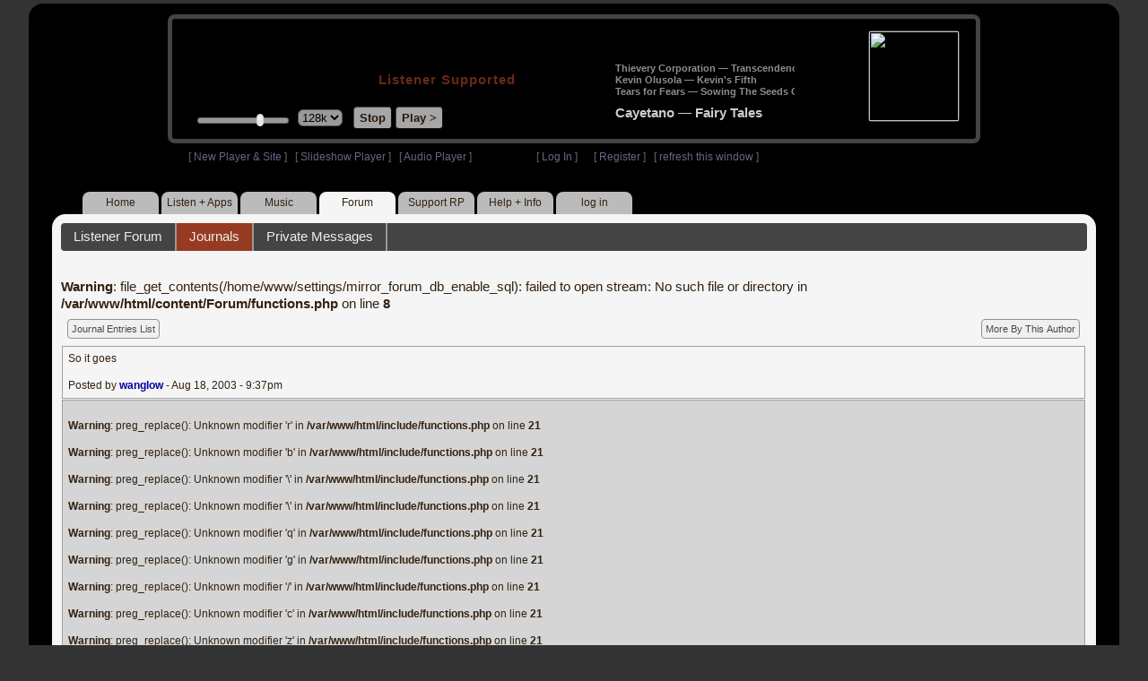

--- FILE ---
content_type: text/html; charset=UTF-8
request_url: https://legacy.radioparadise.com/rp3.php?name=Journal&file=show_entry&jid=174
body_size: 21624
content:
<!DOCTYPE HTML PUBLIC "-//W3C//DTD HTML 4.01//EN" "http://www.w3.org/TR/html4/strict.dtd">
<html>
<head>
<meta http-equiv="content-type" content="text/html; charset=UTF-8" />
<title>Radio Paradise - eclectic commercial free Internet radio</title>
<meta name="description" content="Modern & classic rock, electronica, world music & more - picked & mixed by real humans - highest quality sound with no subscription fees or ads.">
<meta name="keywords" content="radio, rock, progressive, FM, DJ, HD, music, free, free-form, freeform, high fidelity, high bitrate, 320k, 192k, high resolution, 24bit, 24 bit, commercial-free">
<meta name="ROBOTS" content="ALL">
<meta name="REVISIT-AFTER" content="10 DAYS">
<meta name="distribution" content="global">
<meta http-equiv="EXPIRES" content="0">
<meta name="AUTHOR" content="Radioparadise.com">
<meta name="COPYRIGHT" content="Copyright (c) 1999-2018 by radioparadise.com">
<meta property="og:image" content="http://graphics.radioparadise.com/graphics/fb_logo.png">
<meta property="og:image:width" content="1200">
<meta property="og:image:height" content="630">
<meta property="og:title" content="Radio Paradise">
<meta property="og:description" content="Modern & classic rock, electronica, world music & more - picked & mixed by real humans - high quality sound with no subscription fees or ads.">
<link rel="stylesheet" href="https://cdnjs.cloudflare.com/ajax/libs/font-awesome/4.4.0/css/font-awesome.min.css">
<link rel="stylesheet" href="//code.jquery.com/ui/1.12.0/themes/ui-darkness/jquery-ui.css">
<link rel="stylesheet" href="css/rp3.css?version=1769545552" type="text/css">
<link rel="stylesheet" href="css/rp2-3.css?version=1769545552" type="text/css">
<link rel="stylesheet" type="text/css" href="css/sweetalert.css">
<link rel="stylesheet" type="text/css" href="css/swal-forms.css">
<script src="https://code.jquery.com/jquery-1.12.4.js"></script>
<script src="https://code.jquery.com/ui/1.12.0/jquery-ui.js"></script>
<script src="scripts/sweetalert.min.js"></script>
<script src="scripts/swal-forms.js"></script>
<script src="scripts/rp2-x.js?version=1769545552"></script>
<link type="text/css" href="scripts/themes/base/jquery.ui.all.css?version=1.61" rel="stylesheet" />
<script type="text/javascript" src="scripts/ui/jquery.ui.core.js"></script>
<script type="text/javascript" src="scripts/ui/jquery.ui.widget.js"></script>
<script type="text/javascript" src="scripts/ui/jquery.ui.mouse.js"></script>
<script type="text/javascript" src="scripts/ui/jquery.ui.slider.js"></script>

<style>#container{width:95%;max-width:1240px;min-width:940px;}#login{margin-right: 160px;}</style>
<style type="text/css">.ui-slider-horizontal .ui-state-default { height: 12px; width: 6px; }</style>

<script type="text/javascript">
	function setCookie(c_name, value, sec){
		var date = new Date();
		date.setTime(date.getTime() + sec * 1000);
		var c_value=escape(value) + ((sec == null) ? "" : "; expires=" + date.toUTCString() + "; domain=.radioparadise.com; path=/");
		document.cookie = c_name + "=" + c_value;
	}
	
	function readCookie(name) {
		var nameEQ = name + "=";
		var ca = document.cookie.split(';');
		for(var i=0;i < ca.length;i++) {
			var c = ca[i];
			while (c.charAt(0)==' ') c = c.substring(1,c.length);
			if (c.indexOf(nameEQ) == 0) return c.substring(nameEQ.length,c.length);
		}
		return null;
	}

	function eraseCookie(name) {
		setCookie(name,"",-1);
	}
	
	// setCookie("uri", "name=Journal&file=show_entry&jid=174", 2);
	if(self.location==top.location)self.location="rp_2.php#name=Journal&file=show_entry&jid=174"
	function changeHash(hash) {
		if(history.pushState) {
			top.history.replaceState(null, top.document.title, '#'+hash);
		} else {
			top.document.location.hash = hash;
		}
	}	
	top.document.title = "Radio Paradise - eclectic commercial free Internet radio";
	changeHash('name=Journal&file=show_entry&jid=174');
	
	var pos = getPos();
	if (!pos) pos = 70;
	$(function(){
		$( "#slider" ).slider({
			value: pos,
			min: 0,
			max: 100,
			slide: function( event, ui ) {
				setVolume( ui.value );
			}
		});
	});

	
	var offset = new Date().getTimezoneOffset();
	document.cookie = "offset=" + offset;
	var validated = '';
	var first = 'yes';
	
	function change_img(div_id,img_id) {
		$(div_id).css("background-image", "url(graphics/" + img_id + ")");  
	}
	function load_topic_content(file) {
		$('#topic_content').load('rp3-content/Journal/' + file + '.php');
		$('html, body').animate({ scrollTop: 0 }, 0);
	}

	function rateThis(song_id) {
		if (validated == 'yes') {
			$("#info").load("rp3_web_rating.php", { "song_id": song_id  }).fadeIn(500);
		}else{
			logIn('Please Log In');
		}
	}
	
	function doRating(song_id, rating) {
		$('#rating_' + song_id).load('ajax_rp3_web_rating.php?rating=' +  rating + '&song_id=' + song_id);
		$("#info").fadeOut(500);
	}

	function hideInfo() {
		$("#info").fadeOut(500);
	}
	
	function hideHeader(){
		$('#appeal_header').hide(200);
		setCookie("C_hide_appeal", "true", 432000)
	}
	
	var name = 'Journal';

	function logIn(title_text) {
		swal.withForm({  
			html: true, 
			title: title_text,  
			text: 'To sign up for an account or recover your password, go to <a style="color:#446" href="https://legacy.radioparadise.com/?n=Help&f=register">radioparadise.com/register</a>.',
			confirmButtonText: 'Log In',
			confirmButtonColor: '#6677cc',
			showCancelButton: true,
			cancelButtonColor: '#666',
			closeOnConfirm: true,
			formFields: [
			  { id: 'username', placeholder: 'Username or email address' },
			  { id: 'password', type: 'password' },
			]
		  }, function (isConfirm) {
			if (isConfirm) {
				$.getJSON("https://api.radioparadise.com/api/auth", { username: this.swalForm.username, passwd: this.swalForm.password }, function(data){
					console.log(data);
					if (data.status == 'fail') {
						logIn('Invalid Login');
					}else{
						var exp = 31536000;
						setCookie('C_username', data.username, exp);
						setCookie('C_user_id', data.user_id, exp);
						setCookie('C_passwd', data.passwd, exp);
						window.location.reload(false);
					}
				});
			}
		  });
	}
	
	function logOut() {
		setCookie('C_passwd', '', -360);
		setCookie('C_username', '', -360);
		setCookie('C_user_id', '', -360);
		window.location.reload(false);
	}

	window.onload=function(){
		playlist_update();
			}
		
</script>
</head>
<body>
<div align="center">
<div id="container">
<div align="center">
<div id="header">
	<table border="0" width="900" cellpadding="0" cellspacing="0" ><tr><td width="20">&nbsp;</td>
	<td width="420" class="logo">
	
	<a href="content.php?name=Home">
	<img src="clear.gif" width="420" height="46" border="0"></a>
	<div style="font-weight:bold;letter-spacing:1px;margin-left:202px;margin-bottom:20px;">
	<a class="black" href="https://support.radioparadise.com" target="_blank">Listener Supported</a>
	</div>
	<div id="controls">
		<div id="slider" title="Volume">
		</div>
		<form action="rp_2.php#name=Journal&file=show_entry&jid=174" target="_top" method="post" style="display:inline">
		<select name="change_bitrate" onchange="this.form.submit();" style="outline: none" title="Select main stream bitrate">
		<option value="0">64k</option>
		<option value="1" selected>128k</option>
		<option value="2">320k</option>
		</select></form>&nbsp;&nbsp;
		<input type="button" class="button" value="Stop" title="Stop Audio" onclick="javacript: doStop(); return false;">
		<input type="button" class="button" id="play_button"  value="Play >" title="Start or return to main RP stream" onclick="javacript: doReturn(); return false;">
	
		<script type="text/javascript">
			if (parent.frames.player_2.playing == "yes") {
				button_2();
			}
			if (parent.frames.player_1.playing == "yes") {
				button_3();
			}
		</script>
	
	</div>
	</td><td align="center" valign="top" width="460" >
	<form action="javascript: doTopRating()" id="rating_form_top" style="display:inline">
	
		<div id="nowplaying">
			<div id="playlist_content">	
			
			</div>
		</div>
		
	</form>
	</td></tr></table>
</div>
<table border="0" width="900" cellpadding="0" cellspacing="0" ><tr><td>
<div id="classic" style="text-align:left;height:26px;margin-left:20px;">[ <a class="login" a href="https://new.radioparadise.com" target="_top">New Player & Site</a> ]&nbsp;&nbsp&nbsp[ <a class="login" href="javascript: startRPHD();">Slideshow Player</a> ]&nbsp;&nbsp&nbsp[ <a class="login" href="javascript: startPlayer();">Audio Player</a> ]&nbsp;&nbsp;&nbsp;&nbsp;&nbsp;&nbsp;&nbsp;&nbsp;&nbsp;&nbsp;&nbsp;&nbsp;&nbsp;&nbsp;&nbsp;&nbsp;&nbsp;&nbsp;&nbsp;&nbsp;&nbsp;&nbsp;&nbsp;&nbsp;[ <a class="login" href="javascript:logIn('Log In')">Log In</a> ]&nbsp;&nbsp;&nbsp;&nbsp;&nbsp;&nbsp;[ <a class="login" href="?n=Help&f=register">Register</a> ]&nbsp;&nbsp;&nbsp;[ <a class="login" href="javascript://" onClick="window.location.reload()">refresh this window</a> ]</span></div></td></tr></table>
</div>

<ul id="nav2">
	<li><a href="rp3.php">Home</a></li>
	<li><a href="rp3.php?name=Listen">Listen&nbsp;+&nbsp;Apps</a></li>
	<li><a href="rp3.php?name=Music">Music</a></li>
	<li class="activelink"><a href="rp3.php?name=Forum">Forum</a></li>
	<li><a href="https://support.radioparadise.com" target="_blank">Support&nbsp;RP</a></li>
	<li><a href="rp3.php?name=Help">Help&nbsp;+&nbsp;Info</a></li>
	<li><a href="javascript:logIn('Please Log In')">log in</a></li>
</ul>
<div id="info"></div>
<div align="center">
<div id="content">

<div id="topic_nav" style="margin-bottom:12px;">
  <ul>
  	<li><a href="rp3.php?name=Forum" >Listener Forum</a></li>
    <li class="topic_nav_active"><a href="rp3.php?name=Journal">Journals</a></li>
    <li><a href="rp3.php?name=Forum&file=privmsgs">Private Messages </a></li>
  </ul>
</div>
<br />
<b>Warning</b>:  file_get_contents(/home/www/settings/mirror_forum_db_enable_sql): failed to open stream: No such file or directory in <b>/var/www/html/content/Forum/functions.php</b> on line <b>8</b><br />
		<table border=0 cellpadding=6 cellspacing=1 width="100%"><tr>
		<form action="rp3.php?name=Journal&file=list_journals" method="post">
		<td align="left">
		<input type="submit" value="Journal Entries List" style="font-size:11px">
		</td></form><form action="rp3.php?name=Journal&file=show_journal&uname=wanglow" method="post">
		<td align="right">
		<input type="submit" value="More By This Author" style="font-size:11px">
		</td></form></tr></table>

<table class="forumline" width="100%" cellspacing="1" cellpadding="6" border="0">


<tr><td class="row1"><span class="songtitle">So it goes</span> &nbsp;&nbsp;<br><br>
Posted by <b><a href="rp3.php?name=Members&file=userinfo&uname=wanglow"> wanglow</a></b> - Aug 18, 2003 - 9:37pm</td></tr>
<tr><td class="row2">
<br />
<b>Warning</b>:  preg_replace(): Unknown modifier 'r' in <b>/var/www/html/include/functions.php</b> on line <b>21</b><br />
<br />
<b>Warning</b>:  preg_replace(): Unknown modifier 'b' in <b>/var/www/html/include/functions.php</b> on line <b>21</b><br />
<br />
<b>Warning</b>:  preg_replace(): Unknown modifier '\' in <b>/var/www/html/include/functions.php</b> on line <b>21</b><br />
<br />
<b>Warning</b>:  preg_replace(): Unknown modifier '\' in <b>/var/www/html/include/functions.php</b> on line <b>21</b><br />
<br />
<b>Warning</b>:  preg_replace(): Unknown modifier 'q' in <b>/var/www/html/include/functions.php</b> on line <b>21</b><br />
<br />
<b>Warning</b>:  preg_replace(): Unknown modifier 'g' in <b>/var/www/html/include/functions.php</b> on line <b>21</b><br />
<br />
<b>Warning</b>:  preg_replace(): Unknown modifier '/' in <b>/var/www/html/include/functions.php</b> on line <b>21</b><br />
<br />
<b>Warning</b>:  preg_replace(): Unknown modifier 'c' in <b>/var/www/html/include/functions.php</b> on line <b>21</b><br />
<br />
<b>Warning</b>:  preg_replace(): Unknown modifier 'z' in <b>/var/www/html/include/functions.php</b> on line <b>21</b><br />
<br />
<b>Warning</b>:  preg_replace(): Unknown modifier 'r' in <b>/var/www/html/include/functions.php</b> on line <b>21</b><br />
</td></tr>
</table>

<table border=0 cellpadding=6 cellspacing=1 width="100%"><tr><td align="left">
<b>1 comments on this journal entry.</b>
</td><td align="right" class="small">
</td></tr></table>

<table class="forumline" width="100%" cellspacing="1" cellpadding="6" border="0">
<br />
<b>Warning</b>:  getimagesize(graphics/avatars/145277-1350875619.jpg): failed to open stream: No such file or directory in <b>/var/www/html/rp3-content/Journal/show_entry.php</b> on line <b>110</b><br />
		<tr>
		<td valign="top" class="row1" width="100"><span class="small"><strong></a>
			<a href="rp3.php?name=Members&file=userinfo&u=145277">Lazarus</a></strong></span><br />
		<span class="teensy">
				<br /><img src="graphics/avatars/145277-1350875619.jpg" alt="Lazarus Avatar"  border="0" /><br /><br />		Location: Bethany<br />		<img src="graphics/clear.gif" alt="" width="125" height="1" /><br /><br />
		</span>
		</td>
		<td class="row1" valign="top" height="100%">
		<table width="100%" border="0" cellspacing="0" cellpadding="0">
		<tr>
		<td class="teensy">Posted: 
		Oct 12, 2013 - 9:04pm </td>
		<td align="right" valign="top" nowrap="nowrap"><span class="small"><strong></strong></span></td>
		</tr>
		</table>
		<table width="100%" border="0" cellpadding="0" cellspacing="0">
		<tr>
		<td valign="top" class="postbody">
		<hr />
		<div style="overflow:auto;"><br /><br /><br /><a href="http://www.reuters.com/article/2011/12/22/us-foreclosures-idUSTRE7BL0MC20111222" target="_blank">Four years after the banking system nearly collapsed from reckless mortgage lending, federal prosecutors have stayed on the sidelines, even as judges around the country are pointing fingers at possible wrongdoing.</a><br /><span>by Scot Paltrow<br />Reuters<br />December 22, 2011<br /><br /></span><br /><br /><a href="http://www.allgov.com/Controversies/ViewNews/Freddie_Mac_Profits_if_Homeowners_Unable_to_Refinance_120131" target="_blank">Freddie Mac Profits If Homeowners Unable to Refinance</a><br /><span>by David Wallechinsky and Noel Brinkerhoff<br /><em>AllGov</em><br />January 31, 2012</span><p>Borrowing a page from Goldman Sachs and other Wall Street banks that bet against investments sold to investors, mortgage giant Freddie Mac is banking that Americans won't be able to refinance their homes&mdash;even though making refinancing easier is one of the taxpayer-owned operation's primary missions.</p><p>An investigation by ProPublica and NPR News found that Freddie Mac has been betting against refinancing opportunities since late 2010, which was around the same time it started to make it harder for homeowners to get out of high-interest mortgages...</p><br /><br /><a href="http://www.reuters.com/article/2012/01/26/us-usa-housing-mortgage-reincarnation-idUSTRE80P0SJ20120126" target="_blank">Old mortgages rise from the dead, haunt homeowners</a><br /><span>by Michelle Conlin<br /><em>Reuters</em><br />January 26, 2012</span><p>In July 2009, Roy and Sheila Bowers refinanced the mortgage on their suburban ranch home in Topeka, Kansas. The couple wanted to take advantage of the low interest rates that were all the rage at the time.</p><p>Roy, a truck driver, and Sheila, a former hotel housekeeping supervisor, knew their new loan from Wells Fargo would enable them to save $198.86 a month &mdash; a nice chunk to help with gas and groceries.</p><p>But what the Bowers never imagined was that their old loan, the one Wells Fargo told them was paid off, would resurrect itself, trashing their credit report, scotching their son's student loans and throwing the whole family into foreclosure. All, they say, even though they didn't miss a single mortgage payment.</p><p>The Bowers are not alone...</p><br /><br /><a href="http://www.guardian.co.uk/commentisfree/cifamerica/2012/jan/18/alan-greenspan-ship-of-fools?newsfeed=true" target="_blank">Alan Greenspan's ship of fools</a><br /><span>by Dean Baker<br /><em>The Guardian</em><br />January 18, 2012</span><p><strong>The Fed's FOMC is supposed to steer the US economy to prosperity. As we now see, it was completely rudderless in 2006</strong></p><p>In keeping with its policy of releasing transcripts with a five-year lag, the Federal Reserve Board recently released the transcripts from its 2006 Open Market Committee (FOMC) meetings. There is much there to cause pain and amusement...<br /><br /></p><br /><br /><a href="http://www.newdeal20.org/2012/01/09/the-foreclosure-crisis-a-government-in-denial-68782/" target="_blank">The Foreclosure Crisis: A Government in Denial</a><br /><span>by Bruce Judson<br /><em>New Deal 2.0</em><br />January 9, 2012</span><p>As we start the New Year, the executive branch and Congress continue to pretend the gravest risk to our economy and social stability does not exist: the ongoing foreclosure crisis. The financial crisis began with the housing crisis and it will not end until we resolve housing. Government policymakers who seemingly ignore this basic fact are leading the nation to another potential catastrophe.</p><p>This past week, a number of important events occurred in Washington, including important recess appointments by President Obama. However, the most noteworthy event did not make front page news: the Federal Reserve's (apparently) unsolicited memo to the committees of Congress that oversee financial services warning of the dangers the current housing market poses for the economy.</p><p>This represents an extraordinary action and underscores both the seriousness of the continuing crisis and the absence of meaningful discussion of the problem in Washington. Bernanke's memo reviewed federal actions to date and effectively concluded that they were unlikely to solve this national tragedy...</p><p>&nbsp;</p><p><a href="http://www.counterpunch.org/2012/01/13/the-foreclosure-to-rental-screwjob/" target="_blank"><br />The Foreclosure-to-Rental Screwjob</a><br />by Mike Whitney<br /><em>Counter Punch</em><br />January 14, 2012</p><p>Federal Reserve chairman Ben Bernanke wants US taxpayers to purchase more of the garbage loans and mortgage-backed securities (MBS) that the big banks still have on their books. (Cash for trash) That's the impetus behind the Fed's 26-page white paper that was delivered to Congress last Wednesday. The document outlines the Fed's plan for &lsquo;stabilizing the housing market', which is a phrase that Bernanke employs when he wants to provide more buy-backs, giveaways, subsidies and other corporate welfare to big finance.</p><p>"Restoring the health of the housing market is a necessary part of a broader strategy for economic recovery," Bernanke opined in a letter to the Senate Banking and House Financial Services committees.</p><p>Indeed. The housing depression continues into its 5th year with no end in sight, mainly because the people who created the crisis are still in positions of power. And, they're still offering the same remedies, too, like handing the banks another blank check to save them from losses on their bad bets. That's what this new "housing stabilization" boondoggle is really all about, bailing out the bankers...</p><div>&nbsp;</div><br /><br /><a href="http://www.rall.com/rallblog/2011/12/01/syndicated-column-7-7-7" target="_blank">Jobless? Face It: Obama's Not That Into You</a><br /><span>by Ted Rall</span><p>Remember the $700 billion bailout that prompted rage from right to left? Which inspired millions to join the Tea Party and the Occupy movements? Turns out that that was a mere drop in the bucket, less than a tenth of what the Federal Reserve Bank doled out to the big banks.</p><p><em>Bloomberg Markets Magazine</em>&nbsp;reports a shocking story that emerged from tens of thousands of documents released under the Freedom of Information Act: by March 2009, the Fed shelled out $7.77 trillion "to rescuing the financial system, more than half the value of everything produced in the U.S. that year."</p><p>The U.S. national debt is currently a record $14 trillion.</p><p>We knew that the Fed and the White House were pawns of Wall Street. What's new is the scale of the conspiracy...</p><p>This stinks. It's terrible economics. And it's unbelievably cruel...<br /><br />Every man, woman in child in the United States would have received $24,000.</p><p>A family of four would have gotten $96,000.</p><p>And that's without an income test.</p><p>New data from the U.S. Census Bureau shows that 100 million American citizens&mdash;one of out of three&mdash;subsists below or just above the official poverty line. Demographers, statisticians and economists were stunned. "These numbers are higher than we anticipated," Trudi J. Renwick, the bureau's chief poverty statistician, told&nbsp;<em>The New York Times</em>. "There are more people struggling than the official numbers show."...</p><p>There isn't any money to help you.</p><p>We don't have the budget.</p><p>We're broke.</p><p>You can't get the bank to call you back about refinancing, much less the attention of your Congressman.</p><p>But not if you're a banker.</p><p>Bankers get their calls returned. They get anything they want.</p><p>There's always a budget for them...<br /><br /></p><br /><br /><a href="http://www.truthdig.com/report/item/california_refuses_to_accept_obamas_banking_sellout_20111110/" target="_blank">California Refuses to Accept Obama's Banking Sellout</a><br /><span>by By Robert Scheer<br /><em>truthdig</em><br />11-10-11</span><p><br />There is no three-strikes law for crooked bankers, not even a law for a fifth strike, as The New York Times reported in the case of Citigroup, cited last month in a $1 billion fraud case. Unlike the California third-striker I once wrote about whom a district attorney wanted banished forever to state prison for stealing a piece of pizza from the plate of a person dining outdoors, Citigroup executives get off with a fine and by offering a promise not to do it again, and again and again.</p><p>As the Times reported when Citigroup agreed to settle SEC charges last month: "Citigroup's main brokerage subsidiary, its predecessors or its parent company agreed to not violate the very same antifraud statue in July 2010. And in May 2006. Also as far back as March 2005 and April 2000."</p><p>Not that the bankers face prison time, since the Justice Department has refused to act in these cases, and the Securities and Exchange Commission is bringing only civil charges, which the banks find quite tolerable. This time, the fine against Citigroup was $285 million, which may sound like a lot except that the bank raked off as much as $700 million on this particular toxic securities deal. As the Bloomberg news service editorialized, "... there should be only one answer from Jed S. Rakoff, the federal judge in New York assigned to weigh the merits of the agreement: You've got to be kidding."</p><p>Not to pick on Citigroup, the too-big-to-fail bank that Clinton administration Treasury Secretary Robert Rubin helped make legal before he was paid off with a $126 million job on Wall Street; that corporation was not the only serial offender. "Citigroup has a lot of company in this regard on Wall Street," the Times noted, "nearly all of the biggest financial companies-Goldman Sachs, Morgan Stanley, J.P. Morgan Chase and Bank of America among them-have settled fraud cases by promising that they would never again violate an antifraud law, only to have the SEC conclude they did it again a few years later."</p><p>So forget relying on the federal government to hold the Wall Street swindlers accountable. Indeed, the Obama administration has been involved in negotiating a deal with state attorneys general to settle their complaints with the banks for a pittance of compensation for the victims. In return, the states would promise not to institute further legal proceedings against the banks.</p><p>The fix was in for what a New York Times editorial on Tuesday headlined "Letting the Banks Off Easy" described as "paltry" mortgage relief, reducing by less than $20 billion the balances of 14.5 million underwater homeowners who are "drowning in some $700 billion of negative equity." The deal has been stalled by the refusal of California Attorney General Kamala Harris to accept this sellout. Among its other disastrous concessions would be ending further investigation by the states into financial skulduggery connected with the housing meltdown.</p><p>In September, Harris, elected in a Democratic sweep of the state's top offices in 2010, went against the dictates of the Democrat in the White House, stating that she refused to release the banks from legal liability for the mortgage crisis. That is the nub of the pending White House-brokered deal with the banks. As the Times summarized it: "The proposed settlement reportedly would prevent the states from pursuing claims against banks relating to fraud or abuse in the origination of the bubble. It would also prevent states from pursuing claims for foreclosure abuses, like improper denial of loan modifications."</p><p>Traditionally the states provided the essential regulation of mortgage origination, ownership and sales as a transparent process duly recorded and subject to public examination at the county level. But in order to facilitate the gathering of those mortgages into the sort of collateralized debt obligations that the banks could then bet on and trade worldwide, homeownership became a murky matter. Many of the mortgages now in question, including the ones that Citigroup's "synthetic" derivative was based on, are no longer owned by the banks that originated them. They are instead part of the Mortgage Electronic Registration Systems (MERS) database, owned by a consortium of banks and residing in computers in Reston, Va.</p><p>The MERS system is described by the Times as "a land registry system implicated in bubble-era violations of tax, trust and property law." The Obama-supported settlement would make it very difficult if not impossible to investigate at long last the workings of MERS and other systemic sources of what is now a full-blown international economic crisis. As the Times editorial put it, "In effect, the legal waivers being contemplated would let the banks pay up to sweep wrongdoing under the rug."</p><p>Thankfully, we have a few state attorneys general, most prominently California's Harris, standing up for the American people, but it is outrageous that a president who avowedly committed to defending the public interest would now be subverting that effort rather than leading it.<br /><br /></p><br /><br /><a href="http://www.commondreams.org/view/2011/10/27-7" target="_blank">Occupy Wall Street on the Move</a><br /><span>by Ralph Nader<br />Published on Thursday, October 27, 2011 by&nbsp;<em>CommonDreams</em></span><p><br />We know that the Occupy people want to keep their opposition on a general level of informed outrage and not get to the specific policy level. Fine. The 535 people in Congress, who put their shoes on every day like we do, are quite susceptible to a fast rising rumble from the people. They don't need specifics. They know all about the savagely avaricious corporate paymasters and their swarming lobbyists on Capitol Hill wanting ever more varieties of goodies and less corporate law enforcement. What they need to know is that you've got their number and that people are fed up and on the move.<br /><br />More members of Congress than one might expect, with their finger to the wind, start readjusting their antennas when they sense voter agitation. It is just that for years, there has been nary a breeze from that crucial source, while the corporatists have had their party year after year with their governmental toadies on both ends of Pennsylvania Avenue.<br /><br />Make no mistake; support for the power shift espoused by the 99 percent movement is now only a breeze but a windstorm is coming. The protesters are feeling their way &mdash; demonstrating before big banks and closing out their accounts in favor of smaller community banks. Protests in front of the Manhattan mansions of the superrich from the big media and the big hedge funds also make sense...</p><p>This vanguard of larger protests to come is building on the personal stories of desperate but failed attempts to find work; stories of heart-breaking inability to pay for healthcare for themselves or their families'; stories of being defrauded of their pensions, their tax dollars, their savings and their rights. They demand accountability for the culprits who lied, stole and got away with it destroying the economy. And they want Congress to never bailout the Wall Street crooks, swindlers and speculators with taxpayer dollars.Shining the light of the 99 percenters on the operations base of the corporate supremacists and their Congressional minions in one location after another both empowers and further informs those Americans who are seeing that showing up is half of democracy.</p><br /><a href="http://www.nytimes.com/2011/10/24/business/media/why-not-occupy-newsrooms.html" target="_blank"><br /><br />Why Not Occupy Newsrooms?</a><br /><span>by David Carr<br /><em>The New York Times</em><br />October 23, 2011<br /></span><p><br />The week before the editorial ran, Craig A. Dubow resigned as Gannett's chief executive. His short six-year tenure was, by most accounts, a disaster. Gannett's stock price declined to about $10 a share from a high of $75 the day after he took over; the number of employees at Gannett plummeted to 32,000 from about 52,000, resulting in a remarkable diminution in journalistic boots on the ground at the 82 newspapers the company owns.</p><p>Never a standout in journalism performance, the company strip-mined its newspapers in search of earnings, leaving many communities with far less original, serious reporting.</p><p>Given that legacy, it was about time Mr. Dubow was shown the door, right? Not in the current world we live in. Not only did Mr. Dubow retire under his own power because of health reasons, he got a mash note from Marjorie Magner, a member of Gannett's board, who said without irony that "Craig championed our consumers and their ever-changing needs for news and information."</p><p>But the board gave him far more than undeserved plaudits. Mr. Dubow walked out the door with just under $37.1 million in retirement, health and disability benefits. That comes on top of a combined $16 million in salary and bonuses in the last two years.</p><p>And in case you thought they were paying up just to get rid of a certain way of doing business &mdash; slicing and dicing their way to quarterly profits &mdash; Mr. Dubow was replaced by Gracia C. Martore, the company's president and chief operating officer. She was Mr. Dubow's steady accomplice in working the cost side of the business, without finding much in the way of new revenue. She has already pocketed millions in bonuses and will now be in line for even more.</p><p>Forget about occupying Wall Street; maybe it's time to start occupying Main Street, a place Gannett has bled dry by offering less and less news while dumping and furloughing journalists in seemingly every quarter...<br /><br /></p><a href="http://blog.algore.com/2011/10/" target="_blank">Thoughts on Occupy Wall Street</a><br /><span>by Al Gore<br />October 12, 2011</span><p><br />For the past several weeks I have watched and read news about the Occupy Wall Street protests with both interest and admiration. I thought&nbsp;<em>The New York Times</em>&nbsp;hit the nail on the head in an&nbsp;<a href="http://www.nytimes.com/2011/10/09/opinion/sunday/protesters-against-wall-street.html?_r=1" target="_blank">editorial Sunday</a>:</p><p>"The message - and the solutions - should be obvious to anyone who has been paying attention since the economy went into a recession that continues to sock the middle class while the rich have recovered and prospered. The problem is that no one in Washington has been listening."</p><p>"At this point, protest is the message: income inequality is grinding down that middle class, increasing the ranks of the poor, and threatening to create a permanent underclass of able, willing but jobless people. On one level, the protesters, most of them young, are giving voice to a generation of lost opportunity."</p><p>From the economy to the climate crisis our leaders have pursued solutions that are not solving our problems, instead they propose policies that accomplish little. With democracy in crisis a true grassroots movement pointing out the flaws in our system is the first step in the right direction. Count me among those supporting and cheering on the Occupy Wall Street movement.</p><p>You can support the protests by&nbsp;<a href="http://nycga.cc/donate/" target="_blank">clicking here</a>.</p><br /><br /><a href="http://www.rollingstone.com/politics/news/my-advice-to-the-occupy-wall-street-protesters-20111012" target="_blank">My Advice to the Occupy Wall Street Protesters</a><br /><strong>Hit bankers where it hurts</strong><br /><span>by Matt Taibbi<br /><em>RollingStone</em><br />October 12, 2011<br />(This story is from the October 27, 2011 issue of&nbsp;<em>RollingStone</em>.)<br /><br /></span><p><br />I've been down to "Occupy Wall Street" twice now, and I love it. The protests building at Liberty Square and spreading over Lower Manhattan are a great thing, the logical answer to the Tea Party and a long-overdue middle finger to the financial elite. The protesters picked the right target and, through their refusal to disband after just one day, the right tactic, showing the public at large that the movement against Wall Street has stamina, resolve and growing popular appeal...</p><p>There just isn't going to be an iconic "Running Girl" photo with Goldman Sachs, Citigroup or Bank of America - just 62 million Americans with zero or negative net worth, scratching their heads and wondering where the hell all their money went and why their votes seem to count less and less each and every year.</p><p>No matter what, I'll be supporting Occupy Wall Street. And I think the movement's basic strategy - to build numbers and stay in the fight, rather than tying itself to any particular set of principles - makes a lot of sense early on. But the time is rapidly approaching when the movement is going to have to offer concrete solutions to the problems posed by Wall Street. To do that, it will need a short but powerful list of demands. There are thousands one could make, but I'd suggest focusing on five:</p><p>1. Break up the monopolies. The so-called "Too Big to Fail" financial companies - now sometimes called by the more accurate term "Systemically Dangerous Institutions" - are a direct threat to national security...</p><p>2. Pay for your own bailouts. A tax of 0.1 percent on all trades of stocks and bonds and a 0.01 percent tax on all trades of derivatives would generate enough revenue to pay us back for the bailouts...</p><p>3. No public money for private lobbying. A company that receives a public bailout should not be allowed to use the taxpayer's own money to lobby against him.</p><p>4. Tax hedge-fund gamblers. For starters, we need an immediate repeal of the preposterous and indefensible carried-interest tax break, which allows hedge-fund titans like Stevie Cohen and John Paulson to pay taxes of only 15 percent on their billions in gambling income, while ordinary Americans pay twice that for teaching kids and putting out fires...</p><p>5. Change the way bankers get paid. We need new laws preventing Wall Street executives from getting bonuses upfront for deals that might blow up in all of our faces later...</p><p>If Occupy Wall Street can do that - if it can speak to the millions of people the banks have driven into foreclosure and joblessness - it has a chance to build a massive grassroots movement...<br /><br /></p><br /><a href="http://www.nytimes.com/2011/10/07/opinion/krugman-confronting-the-malefactors.html?_r=1" target="_blank">Confronting the Malefactors</a><br /><span>by Paul Krugman<br /><em>The New York Times</em><br />October 6, 2011</span><p>There's something happening here. What it is ain't exactly clear, but we may, at long last, be seeing the rise of a popular movement that, unlike the Tea Party, is angry at the right people...<br /><br /></p><br /><br /><a href="http://www.boston.com/bostonglobe/editorial_opinion/blogs/the_podium/2011/10/wall_street_protests_a_good_pl.html" target="_blank">Wall Street protests: A good place to start</a><br /><span>By Bernie Sanders<br /><em>The Boston Globe</em><br />October 6, 2011</span><p><br />The protest movement called Occupy Wall Street has struck a nerve. The demonstrators' goals may be vague, but their grievances are very real. If our country is to break out of this horrendous recession and create the millions of jobs we desperately need, if we are going to create a financially-stable future, we must take a hard look at Wall Street and demand fundamental reforms. I hope the protesters provide the spark that ignites that process.</p><p>The truth is that millions of Americans lost their jobs, their homes and their life savings because of the greed, recklessness and illegal behavior of Wall Street. Even Federal Reserve Chairman Ben Bernanke agreed when I questioned him this week at a Joint Economic Committee hearing that that there was "excessive risk taking" by Wall Street. Bernanke also said the protesters "with some justification" hold the financial sector responsible for "getting us into this mess" and added, "I can't blame them."</p><p>The demonstrators and millions of sympathetic Americans understand that odds are stacked in Wall Street's favor because of the extraordinary economic and political clout of the big banks. Believe it or not, the country's six largest financial institutions (Bank of America, CitiGroup, JP Morgan Chase, Wells Fargo, Morgan Stanley and Goldman Sachs) now have amassed assets equal to more than 60 percent of our gross domestic product. The four largest banks issue two-thirds of all credit cards, half of all mortgages, and hold nearly 40 percent of all bank deposits. Incredibly, after we bailed out the behemoth banks that were "too big to fail," three out of the four are now even bigger than before the financial crisis...<br /><br /></p><br /><br /><a href="http://nationalmemo.com/article/occupy-wall-street-goes-mainstream-democratic-politicans-inch-toward-support" target="_blank">"I've been waiting for something like this to happen," Howard Dean, former Democratic National Committee chair and governor of Vermont, told The National Memo. "Wall Street is an institution that is not serving the country well. Because of their financial practices, money's not getting invested in the long-term creation of jobs. They basically have turned Wall Street into a gambling casino. Credit default swaps, about 95 percent of that is speculation. So I'm glad to see all these young people on Wall Street."<br /><br /></a><br /><a href="http://wagingnonviolence.org/2011/10/on-the-occupy-wall-street-media-blackout/" target="_blank">On the Occupy Wall Street &lsquo;media blackout'</a><br /><span>by Nathan Schneider<br />October 2, 2011</span><p>Among those part of and concerned with the Occupy Wall Street movement, it's very common to hear complaints about the lack of mainstream media coverage. There's even a sign at the occupation's media center that says, "Welcome to the media blackout." To a large extent, the blackout is real.&nbsp;<em>The New York Times</em>&nbsp;and other local papers didn't give the movement headlines until almost a week in, with the exception of a cover story in Metro that first Wednesday. And, while several local TV stations were at Liberty Plaza during the first week, their reports weren't being picked up by national affiliates. Only recently has this begun to change.</p><p>Online, there have been accusations of outright censorship. Yahoo has admitted to "not intentional" blocking of emails with links to occupywallst.org, blaming their spam filter. (This excuse is not widely believed, but plausible-I've seen the site trigger non-Yahoo spam filters as well.) Twitter has similarly blocked #occupywallstreet from being listed as a trending topic. (This may be because it keeps being throttled by Anonymous bots-or, more conspiratorially, because a considerable stake in the company is owned by JPMorgan Chase, which also just donated $4.5 million to the NYPD.)<br /><br />Really, though, what do you expect? Resistance movements should not count on coverage by establishment news outlets, much less favorable coverage. Mainstream media are usually a part of a movement's opponent, and they certainly are in this case. The movement's job, then, is to make its actions so irresistible that the media have to cover it, despite themselves. In an instructive essay about her experience doing media relations during the fight for civil rights in the 1960s, Mary King writes:</p><p>"Attentive news coverage can never be taken for granted or assumed. It must be won. Gaining the attention of the news industry is one of the central functions that must be planned by a nonviolent movement that hopes to succeed."</p><p>In this respect, Occupy Wall Street is already succeeding...<br /><br /></p><br /><em>"This was unanimously voted on by all members of Occupy Wall Street last night, around 8pm, Sept 29. It is our first official document for release. We have three more underway, that will likely be released in the upcoming days: 1) A declaration of demands. 2) Principles of Solidarity 3) Documentation on how to form your own Direct Democracy Occupation Group. This is a living document. you can receive an official press copy of the latest version by emailing c2anycga@gmail.com.</em><p><a href="http://www.dangerousminds.net/comments/first_official_statement_from_the_occupy_wall_street_movement/" target="_blank"><strong>Declaration of the Occupation of New York City</strong></a></p><p>As we gather together in solidarity to express a feeling of mass injustice, we must not lose sight of what brought us together. We write so that all people who feel wronged by the corporate forces of the world can know that we are your allies.</p><p>As one people, united, we acknowledge the reality: that the future of the human race requires the cooperation of its members; that our system must protect our rights, and upon corruption of that system, it is up to the individuals to protect their own rights, and those of their neighbors; that a democratic government derives its just power from the people, but corporations do not seek consent to extract wealth from the people and the Earth; and that no true democracy is attainable when the process is determined by economic power. We come to you at a time when corporations, which place profit over people, self-interest over justice, and oppression over equality, run our governments. We have peaceably assembled here, as is our right, to let these facts be known.</p><p>They have taken our houses through an illegal foreclosure process, despite not having the original mortgage.</p><p>They have taken bailouts from taxpayers with impunity, and continue to give Executives exorbitant bonuses.</p><p>They have perpetuated inequality and discrimination in the workplace based on age, the color of one's skin, sex, gender identity and sexual orientation.</p><p>They have poisoned the food supply through negligence, and undermined the farming system through monopolization.</p><p>They have profited off of the torture, confinement, and cruel treatment of countless nonhuman animals, and actively hide these practices.</p><p>They have continuously sought to strip employees of the right to negotiate for better pay and safer working conditions.</p><p>They have held students hostage with tens of thousands of dollars of debt on education, which is itself a human right.</p><p>They have consistently outsourced labor and used that outsourcing as leverage to cut workers' healthcare and pay.</p><p>They have influenced the courts to achieve the same rights as people, with none of the culpability or responsibility.</p><p>They have spent millions of dollars on legal teams that look for ways to get them out of contracts in regards to health insurance.</p><p>They have sold our privacy as a commodity.</p><p>They have used the military and police force to prevent freedom of the press.</p><p>They have deliberately declined to recall faulty products endangering lives in pursuit of profit.</p><p>They determine economic policy, despite the catastrophic failures their policies have produced and continue to produce.</p><p>They have donated large sums of money to politicians supposed to be regulating them.</p><p>They continue to block alternate forms of energy to keep us dependent on oil.</p><p>They continue to block generic forms of medicine that could save people's lives in order to protect investments that have already turned a substantive profit.</p><p>They have purposely covered up oil spills, accidents, faulty bookkeeping, and inactive ingredients in pursuit of profit.</p><p>They purposefully keep people misinformed and fearful through their control of the media.</p><p>They have accepted private contracts to murder prisoners even when presented with serious doubts about their guilt.</p><p>They have perpetuated colonialism at home and abroad.</p><p>They have participated in the torture and murder of innocent civilians overseas.</p><p>They continue to create weapons of mass destruction in order to receive government contracts.*</p><p>To the people of the world,</p><p>We, the New York City General Assembly occupying Wall Street in Liberty Square, urge you to assert your power.</p><p>Exercise your right to peaceably assemble; occupy public space; create a process to address the problems we face, and generate solutions accessible to everyone.</p><p>To all communities that take action and form groups in the spirit of direct democracy, we offer support, documentation, and all of the resources at our disposal.</p><p>Join us and make your voices heard!</p><p>*These grievances are not all-inclusive.<br /><br />&nbsp;<br /><br />&nbsp;</p><br /><br /><a href="http://cityroom.blogs.nytimes.com/2011/10/01/police-arresting-protesters-on-brooklyn-bridge/" target="_blank">Police Arrest About 400 Protesters on Brooklyn Bridge</a><br /><span>By Al Baker and Colin Moynihan<br /><em>The New York Times</em><br />BREAKING NEWS&mdash; updated 10-1-2011 at 8:00 PM EST<br /></span><p><br />In a tense showdown above the East River, the police arrested about 400 demonstrators from the Occupy Wall Street protests who took to the roadway as they tried to cross the Brooklyn Bridge on Saturday afternoon.</p><p>The police did not immediately release precise arrest figures, but said it was the choice of those marchers that led to the swift enforcement.</p><p>"Protesters who used the Brooklyn Bridge walkway were not arrested," said the head police spokesman, Paul J. Browne. "Those who took over the Brooklyn-bound roadway, and impeded vehicle traffic, were arrested."</p><p>But many protesters said that they thought the police had tricked and trapped them, allowing them onto the bridge and even escorting them across, only to surround them in orange netting after hundreds of them had entered.</p><p>"The cops watched and did nothing, indeed, seemed to guide us on to the roadway," said Jesse A. Myerson, a media coordinator for Occupy Wall Street who was in the march but was not arrested.</p><p>Things came to a head shortly after 4 p.m., as the 1,500 or so marchers reached the foot of the Brooklyn-bound car lanes of the bridge, just east of City Hall. In their march north from an encampment at Zuccotti Park in lower Manhattan, they had stayed on the sidewalks - forming a long column of humanity penned in by officers on scooters...<br /><br /><a href="http://wagingnonviolence.org/2011/09/who-will-occupy-wall-street-on-september-17/" target="_blank">Who will occupy Wall Street on September 17?</a><br />by Nathan Schneider<br />September 13, 2011</p><p>When the culture-jamming activist group Adbusters put out a call on July 13 for "20,000 people" to "flood into lower Manhattan, set up tents, kitchens, peaceful barricades and occupy Wall Street for a few months," it never said who those people would be. Now, the question on the minds of everyone from the Department of Homeland Security to the Lower East Side anarchist set is just who and how many will actually show up.</p><p>The simplest cop-out of an answer is to say that nobody exactly knows. To an extent, it's true. The large, established, membership groups-unions, lobbies, etc.-have kept quiet about it, so their rank-and-file can't be counted on en masse. There's no central planning committee, no permit with the city, and not even an official website, so there's no obvious person to ask for a prediction or a figure. (Adbusters continues to say 20,000, though its role in organizing is, according to Senior Editor Micah White, solely "philosophical.") Saturday, among other things, will be a test of the scattered American grassroots-their ability to mobilize against the outsized power of corporate elites, and their inclination to do so.</p><p>Some on the right-wing's most lunatic of fringes have taken advantage of the information vacuum with headlines declaring "Wall Street Targeted for Britain-Style Riots" (along with thoroughly fictitious links to ACORN, SEIU, and even President Obama), a claim which has already turned into a fundraising scheme for Republican political candidates. Imaginative, but false...</p><p>And then there's the internet. Ever since the news began circulating that Anonymous hacktivists would take part, there has been a lot of speculation online about what they might actually do. One hint comes in the form of Operation Lighthouse, "a fully legal operation in support of the wall street occupation on the 17th" which, in its promotional video, is branded as an Anonymous project. It has also been billed as a revival of New York's embattled Critical Mass bike ride. According to the website, though, "The @oplighthouse (Twitter) account was suspended shortly after the operation was publicly announced." Fully legal or not, someone is on to it...<br /><br /></p><p><a href="http://www.vanityfair.com/politics/features/2011/08/9-11-2011-201108?printable=true" target="_blank">The Kingdom and the Towers</a><br />by Anthony Summers and Robbyn Swan<br /><strong>VANITY FAIR</strong><br />August 2011</p><p>Was there a foreign government behind the 9/11 attacks? A decade later, Americans still haven't been given the whole story, while a key 28-page section of Congress's Joint Inquiry report remains censored. Gathering years of leaks and leads, in an adaptation from their new book, Anthony Summers and Robbyn Swan examine the connections between Saudi Arabia and the hijackers (15 of whom were Saudi), the Bush White House's decision to ignore or bury evidence, and the frustration of lead investigators-including 9/11-commission staffers, counterterrorism officials, and senators on both sides of the aisle.<br /><br /></p><p><br /><br /></p><br /><br /><a href="http://www.rdwolff.com/content/crisis-enters-year-five" target="_blank">The Crisis Enters Year Five</a><br /><p><em>Richard D. Wolff is professor of economics at University of Massachusetts Amherst.</em><br />The US budget for Fiscal Year 2011 is scheduled to spend $ 3.5 trillion while taking in $2.0 in taxes. It is borrowing the other $ 1.5 trillion - the deficit - and thereby adding to the US national Debt (already over $ 14 trillion, roughly the same as the annual output - GDP -of the US). Such massive borrowing is what got Greece, Portugal, Spain, Italy, and other countries into their current massive crises. The "great debate" between Republicans and Democrats over the first few months of 2011 haggled over $60 billion in cuts versus $30 billion with the final compromise of $38 billion. That $ 38 billion cannot and will not make any significant difference to a 2011 deficit of $ 1,500 billion (the equivalent of $ 1.5trillion). Obviously both Republicans and Democrats are agreed to do nothing more that quibble over insignificant margins of so huge a deficit. Meanwhile they perform live political theater about their "deep concern about deficits and debts" for a bemused, bored, and ever-more alienated public.<br /><br />Neither party can shake off its utter dependence now on corporate and rich citizens' monies for all their financial sustenance. Therefore neither party imagines, let alone explores, alternatives to massive deficits and debts. After all, government deficits and debts mean (a) the government is not taxing corporations and the rich, and (b) the government is instead borrowing from them and paying them interest. So the two parties quibble over how much to cut which government jobs and public services...</p><p>A changed system - perhaps called "economic democracy" - in which the workers themselves collectively operate their enterprises would immediately redirect enterprise profits in different ways with very different social consequences. For example, according the Bureau of Labor Statistics, during 2010, the pay for average workers rose 2% while the pay for CEOs rose 23% (Time magazine, May 16, 2011). Workers who collectively directed their own enterprises would distribute pay increases very differently and far less unequally. Likewise, to take another example, self-directing workers would allocate their enterprises' profits to the government (i.e. pay taxes) but demand in return the sorts of mass-focused social programs that the current CEOs and Boards of Directors want government to cut. Democratic enterprises would have to work out collaborations and agreements with democratically run residential units (cities, states, etc.) where their decisions impact one another...</p><p>Throughout the Cold War decades and even after the USSR dissolved in 1989, we remained, as a nation, afraid openly to discuss and debate a basic economic issue. Does our economic system, capitalism, serve our needs sufficiently; does it need basic changes; or might a change to another economic system be best? Instead of a debate over alternative answers to such questions, we permitted little beyond self-congratulatory cheerleading for capitalism. Seriously questioning capitalism (let alone challenging it) remained taboo, an activity to keep repressed. That repression encouraged an unquestioned and unchecked US capitalism to become ever more unequal, delivering more "bads" than "goods" to ever larger majorities of people. This unsustainable situation is being strained toward the breaking point by the crisis that now enters Year Five.<br /><br /></p><br /><br /><a href="http://www.latimes.com/business/la-fi-crisis-probe-20110414,0,6709903.story" target="_blank">Senate panel concludes Goldman Sachs profited from financial crisis</a><br /><br /></div>		</td>
		</tr>
		</table>
		</td>
		</tr>

</table>
<table border=0 cellpadding=6 cellspacing=1 width="100%"><tr>
<td align="right" class="small">
</td></tr></table>
		<table border=0 cellpadding=6 cellspacing=1 width="100%"><tr>
		<form action="rp3.php?name=Journal&file=list_journals" method="post">
		<td align="left">
		<input type="submit" value="Journal Entries List" style="font-size:11px">
		</td></form><form action="rp3.php?name=Journal&file=show_journal&uname=wanglow" method="post">
		<td align="right">
		<input type="submit" value="More By This Author" style="font-size:11px">
		</td></form></tr></table>




</div>
</div>
</div>
</div>

</body>
</html>


	
	
	
		


--- FILE ---
content_type: text/html; charset=UTF-8
request_url: https://legacy.radioparadise.com/rp3.php?name=Journal&file=show_entry&jid=174
body_size: 21624
content:
<!DOCTYPE HTML PUBLIC "-//W3C//DTD HTML 4.01//EN" "http://www.w3.org/TR/html4/strict.dtd">
<html>
<head>
<meta http-equiv="content-type" content="text/html; charset=UTF-8" />
<title>Radio Paradise - eclectic commercial free Internet radio</title>
<meta name="description" content="Modern & classic rock, electronica, world music & more - picked & mixed by real humans - highest quality sound with no subscription fees or ads.">
<meta name="keywords" content="radio, rock, progressive, FM, DJ, HD, music, free, free-form, freeform, high fidelity, high bitrate, 320k, 192k, high resolution, 24bit, 24 bit, commercial-free">
<meta name="ROBOTS" content="ALL">
<meta name="REVISIT-AFTER" content="10 DAYS">
<meta name="distribution" content="global">
<meta http-equiv="EXPIRES" content="0">
<meta name="AUTHOR" content="Radioparadise.com">
<meta name="COPYRIGHT" content="Copyright (c) 1999-2018 by radioparadise.com">
<meta property="og:image" content="http://graphics.radioparadise.com/graphics/fb_logo.png">
<meta property="og:image:width" content="1200">
<meta property="og:image:height" content="630">
<meta property="og:title" content="Radio Paradise">
<meta property="og:description" content="Modern & classic rock, electronica, world music & more - picked & mixed by real humans - high quality sound with no subscription fees or ads.">
<link rel="stylesheet" href="https://cdnjs.cloudflare.com/ajax/libs/font-awesome/4.4.0/css/font-awesome.min.css">
<link rel="stylesheet" href="//code.jquery.com/ui/1.12.0/themes/ui-darkness/jquery-ui.css">
<link rel="stylesheet" href="css/rp3.css?version=1769545553" type="text/css">
<link rel="stylesheet" href="css/rp2-3.css?version=1769545553" type="text/css">
<link rel="stylesheet" type="text/css" href="css/sweetalert.css">
<link rel="stylesheet" type="text/css" href="css/swal-forms.css">
<script src="https://code.jquery.com/jquery-1.12.4.js"></script>
<script src="https://code.jquery.com/ui/1.12.0/jquery-ui.js"></script>
<script src="scripts/sweetalert.min.js"></script>
<script src="scripts/swal-forms.js"></script>
<script src="scripts/rp2-x.js?version=1769545553"></script>
<link type="text/css" href="scripts/themes/base/jquery.ui.all.css?version=1.61" rel="stylesheet" />
<script type="text/javascript" src="scripts/ui/jquery.ui.core.js"></script>
<script type="text/javascript" src="scripts/ui/jquery.ui.widget.js"></script>
<script type="text/javascript" src="scripts/ui/jquery.ui.mouse.js"></script>
<script type="text/javascript" src="scripts/ui/jquery.ui.slider.js"></script>

<style>#container{width:95%;max-width:1240px;min-width:940px;}#login{margin-right: 160px;}</style>
<style type="text/css">.ui-slider-horizontal .ui-state-default { height: 12px; width: 6px; }</style>

<script type="text/javascript">
	function setCookie(c_name, value, sec){
		var date = new Date();
		date.setTime(date.getTime() + sec * 1000);
		var c_value=escape(value) + ((sec == null) ? "" : "; expires=" + date.toUTCString() + "; domain=.radioparadise.com; path=/");
		document.cookie = c_name + "=" + c_value;
	}
	
	function readCookie(name) {
		var nameEQ = name + "=";
		var ca = document.cookie.split(';');
		for(var i=0;i < ca.length;i++) {
			var c = ca[i];
			while (c.charAt(0)==' ') c = c.substring(1,c.length);
			if (c.indexOf(nameEQ) == 0) return c.substring(nameEQ.length,c.length);
		}
		return null;
	}

	function eraseCookie(name) {
		setCookie(name,"",-1);
	}
	
	// setCookie("uri", "name=Journal&file=show_entry&jid=174", 2);
	if(self.location==top.location)self.location="rp_2.php#name=Journal&file=show_entry&jid=174"
	function changeHash(hash) {
		if(history.pushState) {
			top.history.replaceState(null, top.document.title, '#'+hash);
		} else {
			top.document.location.hash = hash;
		}
	}	
	top.document.title = "Radio Paradise - eclectic commercial free Internet radio";
	changeHash('name=Journal&file=show_entry&jid=174');
	
	var pos = getPos();
	if (!pos) pos = 70;
	$(function(){
		$( "#slider" ).slider({
			value: pos,
			min: 0,
			max: 100,
			slide: function( event, ui ) {
				setVolume( ui.value );
			}
		});
	});

	
	var offset = new Date().getTimezoneOffset();
	document.cookie = "offset=" + offset;
	var validated = '';
	var first = 'yes';
	
	function change_img(div_id,img_id) {
		$(div_id).css("background-image", "url(graphics/" + img_id + ")");  
	}
	function load_topic_content(file) {
		$('#topic_content').load('rp3-content/Journal/' + file + '.php');
		$('html, body').animate({ scrollTop: 0 }, 0);
	}

	function rateThis(song_id) {
		if (validated == 'yes') {
			$("#info").load("rp3_web_rating.php", { "song_id": song_id  }).fadeIn(500);
		}else{
			logIn('Please Log In');
		}
	}
	
	function doRating(song_id, rating) {
		$('#rating_' + song_id).load('ajax_rp3_web_rating.php?rating=' +  rating + '&song_id=' + song_id);
		$("#info").fadeOut(500);
	}

	function hideInfo() {
		$("#info").fadeOut(500);
	}
	
	function hideHeader(){
		$('#appeal_header').hide(200);
		setCookie("C_hide_appeal", "true", 432000)
	}
	
	var name = 'Journal';

	function logIn(title_text) {
		swal.withForm({  
			html: true, 
			title: title_text,  
			text: 'To sign up for an account or recover your password, go to <a style="color:#446" href="https://legacy.radioparadise.com/?n=Help&f=register">radioparadise.com/register</a>.',
			confirmButtonText: 'Log In',
			confirmButtonColor: '#6677cc',
			showCancelButton: true,
			cancelButtonColor: '#666',
			closeOnConfirm: true,
			formFields: [
			  { id: 'username', placeholder: 'Username or email address' },
			  { id: 'password', type: 'password' },
			]
		  }, function (isConfirm) {
			if (isConfirm) {
				$.getJSON("https://api.radioparadise.com/api/auth", { username: this.swalForm.username, passwd: this.swalForm.password }, function(data){
					console.log(data);
					if (data.status == 'fail') {
						logIn('Invalid Login');
					}else{
						var exp = 31536000;
						setCookie('C_username', data.username, exp);
						setCookie('C_user_id', data.user_id, exp);
						setCookie('C_passwd', data.passwd, exp);
						window.location.reload(false);
					}
				});
			}
		  });
	}
	
	function logOut() {
		setCookie('C_passwd', '', -360);
		setCookie('C_username', '', -360);
		setCookie('C_user_id', '', -360);
		window.location.reload(false);
	}

	window.onload=function(){
		playlist_update();
			}
		
</script>
</head>
<body>
<div align="center">
<div id="container">
<div align="center">
<div id="header">
	<table border="0" width="900" cellpadding="0" cellspacing="0" ><tr><td width="20">&nbsp;</td>
	<td width="420" class="logo">
	
	<a href="content.php?name=Home">
	<img src="clear.gif" width="420" height="46" border="0"></a>
	<div style="font-weight:bold;letter-spacing:1px;margin-left:202px;margin-bottom:20px;">
	<a class="black" href="https://support.radioparadise.com" target="_blank">Listener Supported</a>
	</div>
	<div id="controls">
		<div id="slider" title="Volume">
		</div>
		<form action="rp_2.php#name=Journal&file=show_entry&jid=174" target="_top" method="post" style="display:inline">
		<select name="change_bitrate" onchange="this.form.submit();" style="outline: none" title="Select main stream bitrate">
		<option value="0">64k</option>
		<option value="1" selected>128k</option>
		<option value="2">320k</option>
		</select></form>&nbsp;&nbsp;
		<input type="button" class="button" value="Stop" title="Stop Audio" onclick="javacript: doStop(); return false;">
		<input type="button" class="button" id="play_button"  value="Play >" title="Start or return to main RP stream" onclick="javacript: doReturn(); return false;">
	
		<script type="text/javascript">
			if (parent.frames.player_2.playing == "yes") {
				button_2();
			}
			if (parent.frames.player_1.playing == "yes") {
				button_3();
			}
		</script>
	
	</div>
	</td><td align="center" valign="top" width="460" >
	<form action="javascript: doTopRating()" id="rating_form_top" style="display:inline">
	
		<div id="nowplaying">
			<div id="playlist_content">	
			
			</div>
		</div>
		
	</form>
	</td></tr></table>
</div>
<table border="0" width="900" cellpadding="0" cellspacing="0" ><tr><td>
<div id="classic" style="text-align:left;height:26px;margin-left:20px;">[ <a class="login" a href="https://new.radioparadise.com" target="_top">New Player & Site</a> ]&nbsp;&nbsp&nbsp[ <a class="login" href="javascript: startRPHD();">Slideshow Player</a> ]&nbsp;&nbsp&nbsp[ <a class="login" href="javascript: startPlayer();">Audio Player</a> ]&nbsp;&nbsp;&nbsp;&nbsp;&nbsp;&nbsp;&nbsp;&nbsp;&nbsp;&nbsp;&nbsp;&nbsp;&nbsp;&nbsp;&nbsp;&nbsp;&nbsp;&nbsp;&nbsp;&nbsp;&nbsp;&nbsp;&nbsp;&nbsp;[ <a class="login" href="javascript:logIn('Log In')">Log In</a> ]&nbsp;&nbsp;&nbsp;&nbsp;&nbsp;&nbsp;[ <a class="login" href="?n=Help&f=register">Register</a> ]&nbsp;&nbsp;&nbsp;[ <a class="login" href="javascript://" onClick="window.location.reload()">refresh this window</a> ]</span></div></td></tr></table>
</div>

<ul id="nav2">
	<li><a href="rp3.php">Home</a></li>
	<li><a href="rp3.php?name=Listen">Listen&nbsp;+&nbsp;Apps</a></li>
	<li><a href="rp3.php?name=Music">Music</a></li>
	<li class="activelink"><a href="rp3.php?name=Forum">Forum</a></li>
	<li><a href="https://support.radioparadise.com" target="_blank">Support&nbsp;RP</a></li>
	<li><a href="rp3.php?name=Help">Help&nbsp;+&nbsp;Info</a></li>
	<li><a href="javascript:logIn('Please Log In')">log in</a></li>
</ul>
<div id="info"></div>
<div align="center">
<div id="content">

<div id="topic_nav" style="margin-bottom:12px;">
  <ul>
  	<li><a href="rp3.php?name=Forum" >Listener Forum</a></li>
    <li class="topic_nav_active"><a href="rp3.php?name=Journal">Journals</a></li>
    <li><a href="rp3.php?name=Forum&file=privmsgs">Private Messages </a></li>
  </ul>
</div>
<br />
<b>Warning</b>:  file_get_contents(/home/www/settings/mirror_forum_db_enable_sql): failed to open stream: No such file or directory in <b>/var/www/html/content/Forum/functions.php</b> on line <b>8</b><br />
		<table border=0 cellpadding=6 cellspacing=1 width="100%"><tr>
		<form action="rp3.php?name=Journal&file=list_journals" method="post">
		<td align="left">
		<input type="submit" value="Journal Entries List" style="font-size:11px">
		</td></form><form action="rp3.php?name=Journal&file=show_journal&uname=wanglow" method="post">
		<td align="right">
		<input type="submit" value="More By This Author" style="font-size:11px">
		</td></form></tr></table>

<table class="forumline" width="100%" cellspacing="1" cellpadding="6" border="0">


<tr><td class="row1"><span class="songtitle">So it goes</span> &nbsp;&nbsp;<br><br>
Posted by <b><a href="rp3.php?name=Members&file=userinfo&uname=wanglow"> wanglow</a></b> - Aug 18, 2003 - 9:37pm</td></tr>
<tr><td class="row2">
<br />
<b>Warning</b>:  preg_replace(): Unknown modifier 'r' in <b>/var/www/html/include/functions.php</b> on line <b>21</b><br />
<br />
<b>Warning</b>:  preg_replace(): Unknown modifier 'b' in <b>/var/www/html/include/functions.php</b> on line <b>21</b><br />
<br />
<b>Warning</b>:  preg_replace(): Unknown modifier '\' in <b>/var/www/html/include/functions.php</b> on line <b>21</b><br />
<br />
<b>Warning</b>:  preg_replace(): Unknown modifier '\' in <b>/var/www/html/include/functions.php</b> on line <b>21</b><br />
<br />
<b>Warning</b>:  preg_replace(): Unknown modifier 'q' in <b>/var/www/html/include/functions.php</b> on line <b>21</b><br />
<br />
<b>Warning</b>:  preg_replace(): Unknown modifier 'g' in <b>/var/www/html/include/functions.php</b> on line <b>21</b><br />
<br />
<b>Warning</b>:  preg_replace(): Unknown modifier '/' in <b>/var/www/html/include/functions.php</b> on line <b>21</b><br />
<br />
<b>Warning</b>:  preg_replace(): Unknown modifier 'c' in <b>/var/www/html/include/functions.php</b> on line <b>21</b><br />
<br />
<b>Warning</b>:  preg_replace(): Unknown modifier 'z' in <b>/var/www/html/include/functions.php</b> on line <b>21</b><br />
<br />
<b>Warning</b>:  preg_replace(): Unknown modifier 'r' in <b>/var/www/html/include/functions.php</b> on line <b>21</b><br />
</td></tr>
</table>

<table border=0 cellpadding=6 cellspacing=1 width="100%"><tr><td align="left">
<b>1 comments on this journal entry.</b>
</td><td align="right" class="small">
</td></tr></table>

<table class="forumline" width="100%" cellspacing="1" cellpadding="6" border="0">
<br />
<b>Warning</b>:  getimagesize(graphics/avatars/145277-1350875619.jpg): failed to open stream: No such file or directory in <b>/var/www/html/rp3-content/Journal/show_entry.php</b> on line <b>110</b><br />
		<tr>
		<td valign="top" class="row1" width="100"><span class="small"><strong></a>
			<a href="rp3.php?name=Members&file=userinfo&u=145277">Lazarus</a></strong></span><br />
		<span class="teensy">
				<br /><img src="graphics/avatars/145277-1350875619.jpg" alt="Lazarus Avatar"  border="0" /><br /><br />		Location: Bethany<br />		<img src="graphics/clear.gif" alt="" width="125" height="1" /><br /><br />
		</span>
		</td>
		<td class="row1" valign="top" height="100%">
		<table width="100%" border="0" cellspacing="0" cellpadding="0">
		<tr>
		<td class="teensy">Posted: 
		Oct 12, 2013 - 9:04pm </td>
		<td align="right" valign="top" nowrap="nowrap"><span class="small"><strong></strong></span></td>
		</tr>
		</table>
		<table width="100%" border="0" cellpadding="0" cellspacing="0">
		<tr>
		<td valign="top" class="postbody">
		<hr />
		<div style="overflow:auto;"><br /><br /><br /><a href="http://www.reuters.com/article/2011/12/22/us-foreclosures-idUSTRE7BL0MC20111222" target="_blank">Four years after the banking system nearly collapsed from reckless mortgage lending, federal prosecutors have stayed on the sidelines, even as judges around the country are pointing fingers at possible wrongdoing.</a><br /><span>by Scot Paltrow<br />Reuters<br />December 22, 2011<br /><br /></span><br /><br /><a href="http://www.allgov.com/Controversies/ViewNews/Freddie_Mac_Profits_if_Homeowners_Unable_to_Refinance_120131" target="_blank">Freddie Mac Profits If Homeowners Unable to Refinance</a><br /><span>by David Wallechinsky and Noel Brinkerhoff<br /><em>AllGov</em><br />January 31, 2012</span><p>Borrowing a page from Goldman Sachs and other Wall Street banks that bet against investments sold to investors, mortgage giant Freddie Mac is banking that Americans won't be able to refinance their homes&mdash;even though making refinancing easier is one of the taxpayer-owned operation's primary missions.</p><p>An investigation by ProPublica and NPR News found that Freddie Mac has been betting against refinancing opportunities since late 2010, which was around the same time it started to make it harder for homeowners to get out of high-interest mortgages...</p><br /><br /><a href="http://www.reuters.com/article/2012/01/26/us-usa-housing-mortgage-reincarnation-idUSTRE80P0SJ20120126" target="_blank">Old mortgages rise from the dead, haunt homeowners</a><br /><span>by Michelle Conlin<br /><em>Reuters</em><br />January 26, 2012</span><p>In July 2009, Roy and Sheila Bowers refinanced the mortgage on their suburban ranch home in Topeka, Kansas. The couple wanted to take advantage of the low interest rates that were all the rage at the time.</p><p>Roy, a truck driver, and Sheila, a former hotel housekeeping supervisor, knew their new loan from Wells Fargo would enable them to save $198.86 a month &mdash; a nice chunk to help with gas and groceries.</p><p>But what the Bowers never imagined was that their old loan, the one Wells Fargo told them was paid off, would resurrect itself, trashing their credit report, scotching their son's student loans and throwing the whole family into foreclosure. All, they say, even though they didn't miss a single mortgage payment.</p><p>The Bowers are not alone...</p><br /><br /><a href="http://www.guardian.co.uk/commentisfree/cifamerica/2012/jan/18/alan-greenspan-ship-of-fools?newsfeed=true" target="_blank">Alan Greenspan's ship of fools</a><br /><span>by Dean Baker<br /><em>The Guardian</em><br />January 18, 2012</span><p><strong>The Fed's FOMC is supposed to steer the US economy to prosperity. As we now see, it was completely rudderless in 2006</strong></p><p>In keeping with its policy of releasing transcripts with a five-year lag, the Federal Reserve Board recently released the transcripts from its 2006 Open Market Committee (FOMC) meetings. There is much there to cause pain and amusement...<br /><br /></p><br /><br /><a href="http://www.newdeal20.org/2012/01/09/the-foreclosure-crisis-a-government-in-denial-68782/" target="_blank">The Foreclosure Crisis: A Government in Denial</a><br /><span>by Bruce Judson<br /><em>New Deal 2.0</em><br />January 9, 2012</span><p>As we start the New Year, the executive branch and Congress continue to pretend the gravest risk to our economy and social stability does not exist: the ongoing foreclosure crisis. The financial crisis began with the housing crisis and it will not end until we resolve housing. Government policymakers who seemingly ignore this basic fact are leading the nation to another potential catastrophe.</p><p>This past week, a number of important events occurred in Washington, including important recess appointments by President Obama. However, the most noteworthy event did not make front page news: the Federal Reserve's (apparently) unsolicited memo to the committees of Congress that oversee financial services warning of the dangers the current housing market poses for the economy.</p><p>This represents an extraordinary action and underscores both the seriousness of the continuing crisis and the absence of meaningful discussion of the problem in Washington. Bernanke's memo reviewed federal actions to date and effectively concluded that they were unlikely to solve this national tragedy...</p><p>&nbsp;</p><p><a href="http://www.counterpunch.org/2012/01/13/the-foreclosure-to-rental-screwjob/" target="_blank"><br />The Foreclosure-to-Rental Screwjob</a><br />by Mike Whitney<br /><em>Counter Punch</em><br />January 14, 2012</p><p>Federal Reserve chairman Ben Bernanke wants US taxpayers to purchase more of the garbage loans and mortgage-backed securities (MBS) that the big banks still have on their books. (Cash for trash) That's the impetus behind the Fed's 26-page white paper that was delivered to Congress last Wednesday. The document outlines the Fed's plan for &lsquo;stabilizing the housing market', which is a phrase that Bernanke employs when he wants to provide more buy-backs, giveaways, subsidies and other corporate welfare to big finance.</p><p>"Restoring the health of the housing market is a necessary part of a broader strategy for economic recovery," Bernanke opined in a letter to the Senate Banking and House Financial Services committees.</p><p>Indeed. The housing depression continues into its 5th year with no end in sight, mainly because the people who created the crisis are still in positions of power. And, they're still offering the same remedies, too, like handing the banks another blank check to save them from losses on their bad bets. That's what this new "housing stabilization" boondoggle is really all about, bailing out the bankers...</p><div>&nbsp;</div><br /><br /><a href="http://www.rall.com/rallblog/2011/12/01/syndicated-column-7-7-7" target="_blank">Jobless? Face It: Obama's Not That Into You</a><br /><span>by Ted Rall</span><p>Remember the $700 billion bailout that prompted rage from right to left? Which inspired millions to join the Tea Party and the Occupy movements? Turns out that that was a mere drop in the bucket, less than a tenth of what the Federal Reserve Bank doled out to the big banks.</p><p><em>Bloomberg Markets Magazine</em>&nbsp;reports a shocking story that emerged from tens of thousands of documents released under the Freedom of Information Act: by March 2009, the Fed shelled out $7.77 trillion "to rescuing the financial system, more than half the value of everything produced in the U.S. that year."</p><p>The U.S. national debt is currently a record $14 trillion.</p><p>We knew that the Fed and the White House were pawns of Wall Street. What's new is the scale of the conspiracy...</p><p>This stinks. It's terrible economics. And it's unbelievably cruel...<br /><br />Every man, woman in child in the United States would have received $24,000.</p><p>A family of four would have gotten $96,000.</p><p>And that's without an income test.</p><p>New data from the U.S. Census Bureau shows that 100 million American citizens&mdash;one of out of three&mdash;subsists below or just above the official poverty line. Demographers, statisticians and economists were stunned. "These numbers are higher than we anticipated," Trudi J. Renwick, the bureau's chief poverty statistician, told&nbsp;<em>The New York Times</em>. "There are more people struggling than the official numbers show."...</p><p>There isn't any money to help you.</p><p>We don't have the budget.</p><p>We're broke.</p><p>You can't get the bank to call you back about refinancing, much less the attention of your Congressman.</p><p>But not if you're a banker.</p><p>Bankers get their calls returned. They get anything they want.</p><p>There's always a budget for them...<br /><br /></p><br /><br /><a href="http://www.truthdig.com/report/item/california_refuses_to_accept_obamas_banking_sellout_20111110/" target="_blank">California Refuses to Accept Obama's Banking Sellout</a><br /><span>by By Robert Scheer<br /><em>truthdig</em><br />11-10-11</span><p><br />There is no three-strikes law for crooked bankers, not even a law for a fifth strike, as The New York Times reported in the case of Citigroup, cited last month in a $1 billion fraud case. Unlike the California third-striker I once wrote about whom a district attorney wanted banished forever to state prison for stealing a piece of pizza from the plate of a person dining outdoors, Citigroup executives get off with a fine and by offering a promise not to do it again, and again and again.</p><p>As the Times reported when Citigroup agreed to settle SEC charges last month: "Citigroup's main brokerage subsidiary, its predecessors or its parent company agreed to not violate the very same antifraud statue in July 2010. And in May 2006. Also as far back as March 2005 and April 2000."</p><p>Not that the bankers face prison time, since the Justice Department has refused to act in these cases, and the Securities and Exchange Commission is bringing only civil charges, which the banks find quite tolerable. This time, the fine against Citigroup was $285 million, which may sound like a lot except that the bank raked off as much as $700 million on this particular toxic securities deal. As the Bloomberg news service editorialized, "... there should be only one answer from Jed S. Rakoff, the federal judge in New York assigned to weigh the merits of the agreement: You've got to be kidding."</p><p>Not to pick on Citigroup, the too-big-to-fail bank that Clinton administration Treasury Secretary Robert Rubin helped make legal before he was paid off with a $126 million job on Wall Street; that corporation was not the only serial offender. "Citigroup has a lot of company in this regard on Wall Street," the Times noted, "nearly all of the biggest financial companies-Goldman Sachs, Morgan Stanley, J.P. Morgan Chase and Bank of America among them-have settled fraud cases by promising that they would never again violate an antifraud law, only to have the SEC conclude they did it again a few years later."</p><p>So forget relying on the federal government to hold the Wall Street swindlers accountable. Indeed, the Obama administration has been involved in negotiating a deal with state attorneys general to settle their complaints with the banks for a pittance of compensation for the victims. In return, the states would promise not to institute further legal proceedings against the banks.</p><p>The fix was in for what a New York Times editorial on Tuesday headlined "Letting the Banks Off Easy" described as "paltry" mortgage relief, reducing by less than $20 billion the balances of 14.5 million underwater homeowners who are "drowning in some $700 billion of negative equity." The deal has been stalled by the refusal of California Attorney General Kamala Harris to accept this sellout. Among its other disastrous concessions would be ending further investigation by the states into financial skulduggery connected with the housing meltdown.</p><p>In September, Harris, elected in a Democratic sweep of the state's top offices in 2010, went against the dictates of the Democrat in the White House, stating that she refused to release the banks from legal liability for the mortgage crisis. That is the nub of the pending White House-brokered deal with the banks. As the Times summarized it: "The proposed settlement reportedly would prevent the states from pursuing claims against banks relating to fraud or abuse in the origination of the bubble. It would also prevent states from pursuing claims for foreclosure abuses, like improper denial of loan modifications."</p><p>Traditionally the states provided the essential regulation of mortgage origination, ownership and sales as a transparent process duly recorded and subject to public examination at the county level. But in order to facilitate the gathering of those mortgages into the sort of collateralized debt obligations that the banks could then bet on and trade worldwide, homeownership became a murky matter. Many of the mortgages now in question, including the ones that Citigroup's "synthetic" derivative was based on, are no longer owned by the banks that originated them. They are instead part of the Mortgage Electronic Registration Systems (MERS) database, owned by a consortium of banks and residing in computers in Reston, Va.</p><p>The MERS system is described by the Times as "a land registry system implicated in bubble-era violations of tax, trust and property law." The Obama-supported settlement would make it very difficult if not impossible to investigate at long last the workings of MERS and other systemic sources of what is now a full-blown international economic crisis. As the Times editorial put it, "In effect, the legal waivers being contemplated would let the banks pay up to sweep wrongdoing under the rug."</p><p>Thankfully, we have a few state attorneys general, most prominently California's Harris, standing up for the American people, but it is outrageous that a president who avowedly committed to defending the public interest would now be subverting that effort rather than leading it.<br /><br /></p><br /><br /><a href="http://www.commondreams.org/view/2011/10/27-7" target="_blank">Occupy Wall Street on the Move</a><br /><span>by Ralph Nader<br />Published on Thursday, October 27, 2011 by&nbsp;<em>CommonDreams</em></span><p><br />We know that the Occupy people want to keep their opposition on a general level of informed outrage and not get to the specific policy level. Fine. The 535 people in Congress, who put their shoes on every day like we do, are quite susceptible to a fast rising rumble from the people. They don't need specifics. They know all about the savagely avaricious corporate paymasters and their swarming lobbyists on Capitol Hill wanting ever more varieties of goodies and less corporate law enforcement. What they need to know is that you've got their number and that people are fed up and on the move.<br /><br />More members of Congress than one might expect, with their finger to the wind, start readjusting their antennas when they sense voter agitation. It is just that for years, there has been nary a breeze from that crucial source, while the corporatists have had their party year after year with their governmental toadies on both ends of Pennsylvania Avenue.<br /><br />Make no mistake; support for the power shift espoused by the 99 percent movement is now only a breeze but a windstorm is coming. The protesters are feeling their way &mdash; demonstrating before big banks and closing out their accounts in favor of smaller community banks. Protests in front of the Manhattan mansions of the superrich from the big media and the big hedge funds also make sense...</p><p>This vanguard of larger protests to come is building on the personal stories of desperate but failed attempts to find work; stories of heart-breaking inability to pay for healthcare for themselves or their families'; stories of being defrauded of their pensions, their tax dollars, their savings and their rights. They demand accountability for the culprits who lied, stole and got away with it destroying the economy. And they want Congress to never bailout the Wall Street crooks, swindlers and speculators with taxpayer dollars.Shining the light of the 99 percenters on the operations base of the corporate supremacists and their Congressional minions in one location after another both empowers and further informs those Americans who are seeing that showing up is half of democracy.</p><br /><a href="http://www.nytimes.com/2011/10/24/business/media/why-not-occupy-newsrooms.html" target="_blank"><br /><br />Why Not Occupy Newsrooms?</a><br /><span>by David Carr<br /><em>The New York Times</em><br />October 23, 2011<br /></span><p><br />The week before the editorial ran, Craig A. Dubow resigned as Gannett's chief executive. His short six-year tenure was, by most accounts, a disaster. Gannett's stock price declined to about $10 a share from a high of $75 the day after he took over; the number of employees at Gannett plummeted to 32,000 from about 52,000, resulting in a remarkable diminution in journalistic boots on the ground at the 82 newspapers the company owns.</p><p>Never a standout in journalism performance, the company strip-mined its newspapers in search of earnings, leaving many communities with far less original, serious reporting.</p><p>Given that legacy, it was about time Mr. Dubow was shown the door, right? Not in the current world we live in. Not only did Mr. Dubow retire under his own power because of health reasons, he got a mash note from Marjorie Magner, a member of Gannett's board, who said without irony that "Craig championed our consumers and their ever-changing needs for news and information."</p><p>But the board gave him far more than undeserved plaudits. Mr. Dubow walked out the door with just under $37.1 million in retirement, health and disability benefits. That comes on top of a combined $16 million in salary and bonuses in the last two years.</p><p>And in case you thought they were paying up just to get rid of a certain way of doing business &mdash; slicing and dicing their way to quarterly profits &mdash; Mr. Dubow was replaced by Gracia C. Martore, the company's president and chief operating officer. She was Mr. Dubow's steady accomplice in working the cost side of the business, without finding much in the way of new revenue. She has already pocketed millions in bonuses and will now be in line for even more.</p><p>Forget about occupying Wall Street; maybe it's time to start occupying Main Street, a place Gannett has bled dry by offering less and less news while dumping and furloughing journalists in seemingly every quarter...<br /><br /></p><a href="http://blog.algore.com/2011/10/" target="_blank">Thoughts on Occupy Wall Street</a><br /><span>by Al Gore<br />October 12, 2011</span><p><br />For the past several weeks I have watched and read news about the Occupy Wall Street protests with both interest and admiration. I thought&nbsp;<em>The New York Times</em>&nbsp;hit the nail on the head in an&nbsp;<a href="http://www.nytimes.com/2011/10/09/opinion/sunday/protesters-against-wall-street.html?_r=1" target="_blank">editorial Sunday</a>:</p><p>"The message - and the solutions - should be obvious to anyone who has been paying attention since the economy went into a recession that continues to sock the middle class while the rich have recovered and prospered. The problem is that no one in Washington has been listening."</p><p>"At this point, protest is the message: income inequality is grinding down that middle class, increasing the ranks of the poor, and threatening to create a permanent underclass of able, willing but jobless people. On one level, the protesters, most of them young, are giving voice to a generation of lost opportunity."</p><p>From the economy to the climate crisis our leaders have pursued solutions that are not solving our problems, instead they propose policies that accomplish little. With democracy in crisis a true grassroots movement pointing out the flaws in our system is the first step in the right direction. Count me among those supporting and cheering on the Occupy Wall Street movement.</p><p>You can support the protests by&nbsp;<a href="http://nycga.cc/donate/" target="_blank">clicking here</a>.</p><br /><br /><a href="http://www.rollingstone.com/politics/news/my-advice-to-the-occupy-wall-street-protesters-20111012" target="_blank">My Advice to the Occupy Wall Street Protesters</a><br /><strong>Hit bankers where it hurts</strong><br /><span>by Matt Taibbi<br /><em>RollingStone</em><br />October 12, 2011<br />(This story is from the October 27, 2011 issue of&nbsp;<em>RollingStone</em>.)<br /><br /></span><p><br />I've been down to "Occupy Wall Street" twice now, and I love it. The protests building at Liberty Square and spreading over Lower Manhattan are a great thing, the logical answer to the Tea Party and a long-overdue middle finger to the financial elite. The protesters picked the right target and, through their refusal to disband after just one day, the right tactic, showing the public at large that the movement against Wall Street has stamina, resolve and growing popular appeal...</p><p>There just isn't going to be an iconic "Running Girl" photo with Goldman Sachs, Citigroup or Bank of America - just 62 million Americans with zero or negative net worth, scratching their heads and wondering where the hell all their money went and why their votes seem to count less and less each and every year.</p><p>No matter what, I'll be supporting Occupy Wall Street. And I think the movement's basic strategy - to build numbers and stay in the fight, rather than tying itself to any particular set of principles - makes a lot of sense early on. But the time is rapidly approaching when the movement is going to have to offer concrete solutions to the problems posed by Wall Street. To do that, it will need a short but powerful list of demands. There are thousands one could make, but I'd suggest focusing on five:</p><p>1. Break up the monopolies. The so-called "Too Big to Fail" financial companies - now sometimes called by the more accurate term "Systemically Dangerous Institutions" - are a direct threat to national security...</p><p>2. Pay for your own bailouts. A tax of 0.1 percent on all trades of stocks and bonds and a 0.01 percent tax on all trades of derivatives would generate enough revenue to pay us back for the bailouts...</p><p>3. No public money for private lobbying. A company that receives a public bailout should not be allowed to use the taxpayer's own money to lobby against him.</p><p>4. Tax hedge-fund gamblers. For starters, we need an immediate repeal of the preposterous and indefensible carried-interest tax break, which allows hedge-fund titans like Stevie Cohen and John Paulson to pay taxes of only 15 percent on their billions in gambling income, while ordinary Americans pay twice that for teaching kids and putting out fires...</p><p>5. Change the way bankers get paid. We need new laws preventing Wall Street executives from getting bonuses upfront for deals that might blow up in all of our faces later...</p><p>If Occupy Wall Street can do that - if it can speak to the millions of people the banks have driven into foreclosure and joblessness - it has a chance to build a massive grassroots movement...<br /><br /></p><br /><a href="http://www.nytimes.com/2011/10/07/opinion/krugman-confronting-the-malefactors.html?_r=1" target="_blank">Confronting the Malefactors</a><br /><span>by Paul Krugman<br /><em>The New York Times</em><br />October 6, 2011</span><p>There's something happening here. What it is ain't exactly clear, but we may, at long last, be seeing the rise of a popular movement that, unlike the Tea Party, is angry at the right people...<br /><br /></p><br /><br /><a href="http://www.boston.com/bostonglobe/editorial_opinion/blogs/the_podium/2011/10/wall_street_protests_a_good_pl.html" target="_blank">Wall Street protests: A good place to start</a><br /><span>By Bernie Sanders<br /><em>The Boston Globe</em><br />October 6, 2011</span><p><br />The protest movement called Occupy Wall Street has struck a nerve. The demonstrators' goals may be vague, but their grievances are very real. If our country is to break out of this horrendous recession and create the millions of jobs we desperately need, if we are going to create a financially-stable future, we must take a hard look at Wall Street and demand fundamental reforms. I hope the protesters provide the spark that ignites that process.</p><p>The truth is that millions of Americans lost their jobs, their homes and their life savings because of the greed, recklessness and illegal behavior of Wall Street. Even Federal Reserve Chairman Ben Bernanke agreed when I questioned him this week at a Joint Economic Committee hearing that that there was "excessive risk taking" by Wall Street. Bernanke also said the protesters "with some justification" hold the financial sector responsible for "getting us into this mess" and added, "I can't blame them."</p><p>The demonstrators and millions of sympathetic Americans understand that odds are stacked in Wall Street's favor because of the extraordinary economic and political clout of the big banks. Believe it or not, the country's six largest financial institutions (Bank of America, CitiGroup, JP Morgan Chase, Wells Fargo, Morgan Stanley and Goldman Sachs) now have amassed assets equal to more than 60 percent of our gross domestic product. The four largest banks issue two-thirds of all credit cards, half of all mortgages, and hold nearly 40 percent of all bank deposits. Incredibly, after we bailed out the behemoth banks that were "too big to fail," three out of the four are now even bigger than before the financial crisis...<br /><br /></p><br /><br /><a href="http://nationalmemo.com/article/occupy-wall-street-goes-mainstream-democratic-politicans-inch-toward-support" target="_blank">"I've been waiting for something like this to happen," Howard Dean, former Democratic National Committee chair and governor of Vermont, told The National Memo. "Wall Street is an institution that is not serving the country well. Because of their financial practices, money's not getting invested in the long-term creation of jobs. They basically have turned Wall Street into a gambling casino. Credit default swaps, about 95 percent of that is speculation. So I'm glad to see all these young people on Wall Street."<br /><br /></a><br /><a href="http://wagingnonviolence.org/2011/10/on-the-occupy-wall-street-media-blackout/" target="_blank">On the Occupy Wall Street &lsquo;media blackout'</a><br /><span>by Nathan Schneider<br />October 2, 2011</span><p>Among those part of and concerned with the Occupy Wall Street movement, it's very common to hear complaints about the lack of mainstream media coverage. There's even a sign at the occupation's media center that says, "Welcome to the media blackout." To a large extent, the blackout is real.&nbsp;<em>The New York Times</em>&nbsp;and other local papers didn't give the movement headlines until almost a week in, with the exception of a cover story in Metro that first Wednesday. And, while several local TV stations were at Liberty Plaza during the first week, their reports weren't being picked up by national affiliates. Only recently has this begun to change.</p><p>Online, there have been accusations of outright censorship. Yahoo has admitted to "not intentional" blocking of emails with links to occupywallst.org, blaming their spam filter. (This excuse is not widely believed, but plausible-I've seen the site trigger non-Yahoo spam filters as well.) Twitter has similarly blocked #occupywallstreet from being listed as a trending topic. (This may be because it keeps being throttled by Anonymous bots-or, more conspiratorially, because a considerable stake in the company is owned by JPMorgan Chase, which also just donated $4.5 million to the NYPD.)<br /><br />Really, though, what do you expect? Resistance movements should not count on coverage by establishment news outlets, much less favorable coverage. Mainstream media are usually a part of a movement's opponent, and they certainly are in this case. The movement's job, then, is to make its actions so irresistible that the media have to cover it, despite themselves. In an instructive essay about her experience doing media relations during the fight for civil rights in the 1960s, Mary King writes:</p><p>"Attentive news coverage can never be taken for granted or assumed. It must be won. Gaining the attention of the news industry is one of the central functions that must be planned by a nonviolent movement that hopes to succeed."</p><p>In this respect, Occupy Wall Street is already succeeding...<br /><br /></p><br /><em>"This was unanimously voted on by all members of Occupy Wall Street last night, around 8pm, Sept 29. It is our first official document for release. We have three more underway, that will likely be released in the upcoming days: 1) A declaration of demands. 2) Principles of Solidarity 3) Documentation on how to form your own Direct Democracy Occupation Group. This is a living document. you can receive an official press copy of the latest version by emailing c2anycga@gmail.com.</em><p><a href="http://www.dangerousminds.net/comments/first_official_statement_from_the_occupy_wall_street_movement/" target="_blank"><strong>Declaration of the Occupation of New York City</strong></a></p><p>As we gather together in solidarity to express a feeling of mass injustice, we must not lose sight of what brought us together. We write so that all people who feel wronged by the corporate forces of the world can know that we are your allies.</p><p>As one people, united, we acknowledge the reality: that the future of the human race requires the cooperation of its members; that our system must protect our rights, and upon corruption of that system, it is up to the individuals to protect their own rights, and those of their neighbors; that a democratic government derives its just power from the people, but corporations do not seek consent to extract wealth from the people and the Earth; and that no true democracy is attainable when the process is determined by economic power. We come to you at a time when corporations, which place profit over people, self-interest over justice, and oppression over equality, run our governments. We have peaceably assembled here, as is our right, to let these facts be known.</p><p>They have taken our houses through an illegal foreclosure process, despite not having the original mortgage.</p><p>They have taken bailouts from taxpayers with impunity, and continue to give Executives exorbitant bonuses.</p><p>They have perpetuated inequality and discrimination in the workplace based on age, the color of one's skin, sex, gender identity and sexual orientation.</p><p>They have poisoned the food supply through negligence, and undermined the farming system through monopolization.</p><p>They have profited off of the torture, confinement, and cruel treatment of countless nonhuman animals, and actively hide these practices.</p><p>They have continuously sought to strip employees of the right to negotiate for better pay and safer working conditions.</p><p>They have held students hostage with tens of thousands of dollars of debt on education, which is itself a human right.</p><p>They have consistently outsourced labor and used that outsourcing as leverage to cut workers' healthcare and pay.</p><p>They have influenced the courts to achieve the same rights as people, with none of the culpability or responsibility.</p><p>They have spent millions of dollars on legal teams that look for ways to get them out of contracts in regards to health insurance.</p><p>They have sold our privacy as a commodity.</p><p>They have used the military and police force to prevent freedom of the press.</p><p>They have deliberately declined to recall faulty products endangering lives in pursuit of profit.</p><p>They determine economic policy, despite the catastrophic failures their policies have produced and continue to produce.</p><p>They have donated large sums of money to politicians supposed to be regulating them.</p><p>They continue to block alternate forms of energy to keep us dependent on oil.</p><p>They continue to block generic forms of medicine that could save people's lives in order to protect investments that have already turned a substantive profit.</p><p>They have purposely covered up oil spills, accidents, faulty bookkeeping, and inactive ingredients in pursuit of profit.</p><p>They purposefully keep people misinformed and fearful through their control of the media.</p><p>They have accepted private contracts to murder prisoners even when presented with serious doubts about their guilt.</p><p>They have perpetuated colonialism at home and abroad.</p><p>They have participated in the torture and murder of innocent civilians overseas.</p><p>They continue to create weapons of mass destruction in order to receive government contracts.*</p><p>To the people of the world,</p><p>We, the New York City General Assembly occupying Wall Street in Liberty Square, urge you to assert your power.</p><p>Exercise your right to peaceably assemble; occupy public space; create a process to address the problems we face, and generate solutions accessible to everyone.</p><p>To all communities that take action and form groups in the spirit of direct democracy, we offer support, documentation, and all of the resources at our disposal.</p><p>Join us and make your voices heard!</p><p>*These grievances are not all-inclusive.<br /><br />&nbsp;<br /><br />&nbsp;</p><br /><br /><a href="http://cityroom.blogs.nytimes.com/2011/10/01/police-arresting-protesters-on-brooklyn-bridge/" target="_blank">Police Arrest About 400 Protesters on Brooklyn Bridge</a><br /><span>By Al Baker and Colin Moynihan<br /><em>The New York Times</em><br />BREAKING NEWS&mdash; updated 10-1-2011 at 8:00 PM EST<br /></span><p><br />In a tense showdown above the East River, the police arrested about 400 demonstrators from the Occupy Wall Street protests who took to the roadway as they tried to cross the Brooklyn Bridge on Saturday afternoon.</p><p>The police did not immediately release precise arrest figures, but said it was the choice of those marchers that led to the swift enforcement.</p><p>"Protesters who used the Brooklyn Bridge walkway were not arrested," said the head police spokesman, Paul J. Browne. "Those who took over the Brooklyn-bound roadway, and impeded vehicle traffic, were arrested."</p><p>But many protesters said that they thought the police had tricked and trapped them, allowing them onto the bridge and even escorting them across, only to surround them in orange netting after hundreds of them had entered.</p><p>"The cops watched and did nothing, indeed, seemed to guide us on to the roadway," said Jesse A. Myerson, a media coordinator for Occupy Wall Street who was in the march but was not arrested.</p><p>Things came to a head shortly after 4 p.m., as the 1,500 or so marchers reached the foot of the Brooklyn-bound car lanes of the bridge, just east of City Hall. In their march north from an encampment at Zuccotti Park in lower Manhattan, they had stayed on the sidewalks - forming a long column of humanity penned in by officers on scooters...<br /><br /><a href="http://wagingnonviolence.org/2011/09/who-will-occupy-wall-street-on-september-17/" target="_blank">Who will occupy Wall Street on September 17?</a><br />by Nathan Schneider<br />September 13, 2011</p><p>When the culture-jamming activist group Adbusters put out a call on July 13 for "20,000 people" to "flood into lower Manhattan, set up tents, kitchens, peaceful barricades and occupy Wall Street for a few months," it never said who those people would be. Now, the question on the minds of everyone from the Department of Homeland Security to the Lower East Side anarchist set is just who and how many will actually show up.</p><p>The simplest cop-out of an answer is to say that nobody exactly knows. To an extent, it's true. The large, established, membership groups-unions, lobbies, etc.-have kept quiet about it, so their rank-and-file can't be counted on en masse. There's no central planning committee, no permit with the city, and not even an official website, so there's no obvious person to ask for a prediction or a figure. (Adbusters continues to say 20,000, though its role in organizing is, according to Senior Editor Micah White, solely "philosophical.") Saturday, among other things, will be a test of the scattered American grassroots-their ability to mobilize against the outsized power of corporate elites, and their inclination to do so.</p><p>Some on the right-wing's most lunatic of fringes have taken advantage of the information vacuum with headlines declaring "Wall Street Targeted for Britain-Style Riots" (along with thoroughly fictitious links to ACORN, SEIU, and even President Obama), a claim which has already turned into a fundraising scheme for Republican political candidates. Imaginative, but false...</p><p>And then there's the internet. Ever since the news began circulating that Anonymous hacktivists would take part, there has been a lot of speculation online about what they might actually do. One hint comes in the form of Operation Lighthouse, "a fully legal operation in support of the wall street occupation on the 17th" which, in its promotional video, is branded as an Anonymous project. It has also been billed as a revival of New York's embattled Critical Mass bike ride. According to the website, though, "The @oplighthouse (Twitter) account was suspended shortly after the operation was publicly announced." Fully legal or not, someone is on to it...<br /><br /></p><p><a href="http://www.vanityfair.com/politics/features/2011/08/9-11-2011-201108?printable=true" target="_blank">The Kingdom and the Towers</a><br />by Anthony Summers and Robbyn Swan<br /><strong>VANITY FAIR</strong><br />August 2011</p><p>Was there a foreign government behind the 9/11 attacks? A decade later, Americans still haven't been given the whole story, while a key 28-page section of Congress's Joint Inquiry report remains censored. Gathering years of leaks and leads, in an adaptation from their new book, Anthony Summers and Robbyn Swan examine the connections between Saudi Arabia and the hijackers (15 of whom were Saudi), the Bush White House's decision to ignore or bury evidence, and the frustration of lead investigators-including 9/11-commission staffers, counterterrorism officials, and senators on both sides of the aisle.<br /><br /></p><p><br /><br /></p><br /><br /><a href="http://www.rdwolff.com/content/crisis-enters-year-five" target="_blank">The Crisis Enters Year Five</a><br /><p><em>Richard D. Wolff is professor of economics at University of Massachusetts Amherst.</em><br />The US budget for Fiscal Year 2011 is scheduled to spend $ 3.5 trillion while taking in $2.0 in taxes. It is borrowing the other $ 1.5 trillion - the deficit - and thereby adding to the US national Debt (already over $ 14 trillion, roughly the same as the annual output - GDP -of the US). Such massive borrowing is what got Greece, Portugal, Spain, Italy, and other countries into their current massive crises. The "great debate" between Republicans and Democrats over the first few months of 2011 haggled over $60 billion in cuts versus $30 billion with the final compromise of $38 billion. That $ 38 billion cannot and will not make any significant difference to a 2011 deficit of $ 1,500 billion (the equivalent of $ 1.5trillion). Obviously both Republicans and Democrats are agreed to do nothing more that quibble over insignificant margins of so huge a deficit. Meanwhile they perform live political theater about their "deep concern about deficits and debts" for a bemused, bored, and ever-more alienated public.<br /><br />Neither party can shake off its utter dependence now on corporate and rich citizens' monies for all their financial sustenance. Therefore neither party imagines, let alone explores, alternatives to massive deficits and debts. After all, government deficits and debts mean (a) the government is not taxing corporations and the rich, and (b) the government is instead borrowing from them and paying them interest. So the two parties quibble over how much to cut which government jobs and public services...</p><p>A changed system - perhaps called "economic democracy" - in which the workers themselves collectively operate their enterprises would immediately redirect enterprise profits in different ways with very different social consequences. For example, according the Bureau of Labor Statistics, during 2010, the pay for average workers rose 2% while the pay for CEOs rose 23% (Time magazine, May 16, 2011). Workers who collectively directed their own enterprises would distribute pay increases very differently and far less unequally. Likewise, to take another example, self-directing workers would allocate their enterprises' profits to the government (i.e. pay taxes) but demand in return the sorts of mass-focused social programs that the current CEOs and Boards of Directors want government to cut. Democratic enterprises would have to work out collaborations and agreements with democratically run residential units (cities, states, etc.) where their decisions impact one another...</p><p>Throughout the Cold War decades and even after the USSR dissolved in 1989, we remained, as a nation, afraid openly to discuss and debate a basic economic issue. Does our economic system, capitalism, serve our needs sufficiently; does it need basic changes; or might a change to another economic system be best? Instead of a debate over alternative answers to such questions, we permitted little beyond self-congratulatory cheerleading for capitalism. Seriously questioning capitalism (let alone challenging it) remained taboo, an activity to keep repressed. That repression encouraged an unquestioned and unchecked US capitalism to become ever more unequal, delivering more "bads" than "goods" to ever larger majorities of people. This unsustainable situation is being strained toward the breaking point by the crisis that now enters Year Five.<br /><br /></p><br /><br /><a href="http://www.latimes.com/business/la-fi-crisis-probe-20110414,0,6709903.story" target="_blank">Senate panel concludes Goldman Sachs profited from financial crisis</a><br /><br /></div>		</td>
		</tr>
		</table>
		</td>
		</tr>

</table>
<table border=0 cellpadding=6 cellspacing=1 width="100%"><tr>
<td align="right" class="small">
</td></tr></table>
		<table border=0 cellpadding=6 cellspacing=1 width="100%"><tr>
		<form action="rp3.php?name=Journal&file=list_journals" method="post">
		<td align="left">
		<input type="submit" value="Journal Entries List" style="font-size:11px">
		</td></form><form action="rp3.php?name=Journal&file=show_journal&uname=wanglow" method="post">
		<td align="right">
		<input type="submit" value="More By This Author" style="font-size:11px">
		</td></form></tr></table>




</div>
</div>
</div>
</div>

</body>
</html>


	
	
	
		
